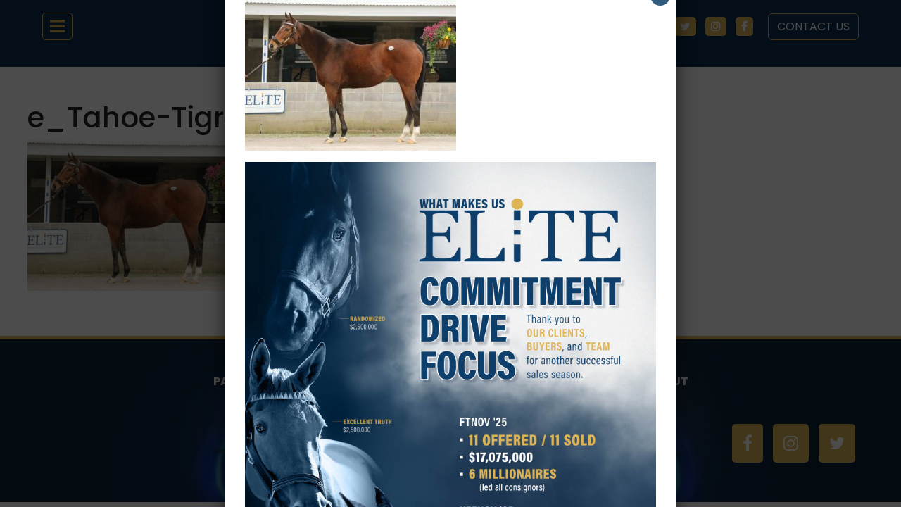

--- FILE ---
content_type: text/html; charset=UTF-8
request_url: https://www.eliteracesales.com/horse/tahoe-tigress/e_tahoe-tigress-1/
body_size: 11829
content:
<!DOCTYPE html>
<html lang="en">

<head>
  <meta charset="utf-8">
  <meta name="viewport" content="width=device-width, initial-scale=1">
  <meta name="theme-color" content="#000000">
  <title>e_Tahoe-Tigress-1 &#8211; Elite Sales</title>
  <link rel="pingback" href="https://www.eliteracesales.com/xmlrpc.php" />
  <link rel="shortcut icon" href="https://www.eliteracesales.com/wp-content/themes/elite-2024/images/favicon.ico">
  <link href="https://cdn.jsdelivr.net/npm/bootstrap@5.3.3/dist/css/bootstrap.min.css" rel="stylesheet" integrity="sha384-QWTKZyjpPEjISv5WaRU9OFeRpok6YctnYmDr5pNlyT2bRjXh0JMhjY6hW+ALEwIH" crossorigin="anonymous">
  <link rel="stylesheet" href="https://stackpath.bootstrapcdn.com/font-awesome/4.7.0/css/font-awesome.min.css">
  <link rel="stylesheet" href="https://www.eliteracesales.com/wp-content/themes/elite-2024/css/swiper-bundle.min.css">
  <link rel="preconnect" href="https://fonts.googleapis.com">
  <link rel="preconnect" href="https://fonts.gstatic.com" crossorigin>
  <link href="https://fonts.googleapis.com/css2?family=Poppins:ital,wght@0,100;0,200;0,300;0,400;0,500;0,600;0,700;0,800;0,900;1,100;1,200;1,300;1,400;1,500;1,600;1,700;1,800;1,900&family=Source+Serif+4:ital,opsz,wght@0,8..60,200..900;1,8..60,200..900&display=swap" rel="stylesheet">
  <link rel="stylesheet" type="text/css" href="//cdn.jsdelivr.net/npm/slick-carousel@1.8.1/slick/slick.css" />
  <link rel="stylesheet" href="https://www.eliteracesales.com/wp-content/themes/elite-2024/css/slick-theme.css">
  <link rel="stylesheet" href="https://www.eliteracesales.com/wp-content/themes/elite-2024/style.css?v29">
  <meta name='robots' content='index, follow, max-image-preview:large, max-snippet:-1, max-video-preview:-1' />
		<style>img:is([sizes="auto" i], [sizes^="auto," i]) { contain-intrinsic-size: 3000px 1500px }</style>
		
	<!-- This site is optimized with the Yoast SEO plugin v22.9 - https://yoast.com/wordpress/plugins/seo/ -->
	<link rel="canonical" href="https://www.eliteracesales.com/horse/tahoe-tigress/e_tahoe-tigress-1/" />
	<meta property="og:locale" content="en_US" />
	<meta property="og:type" content="article" />
	<meta property="og:title" content="e_Tahoe-Tigress-1 &#8211; Elite Sales" />
	<meta property="og:url" content="https://www.eliteracesales.com/horse/tahoe-tigress/e_tahoe-tigress-1/" />
	<meta property="og:site_name" content="Elite Sales" />
	<meta property="article:publisher" content="https://www.facebook.com/eliteracesales/" />
	<meta property="og:image" content="https://www.eliteracesales.com/horse/tahoe-tigress/e_tahoe-tigress-1" />
	<meta property="og:image:width" content="4351" />
	<meta property="og:image:height" content="3108" />
	<meta property="og:image:type" content="image/jpeg" />
	<meta name="twitter:card" content="summary_large_image" />
	<meta name="twitter:site" content="@EliteRaceSales" />
	<script type="application/ld+json" class="yoast-schema-graph">{"@context":"https://schema.org","@graph":[{"@type":"WebPage","@id":"https://www.eliteracesales.com/horse/tahoe-tigress/e_tahoe-tigress-1/","url":"https://www.eliteracesales.com/horse/tahoe-tigress/e_tahoe-tigress-1/","name":"e_Tahoe-Tigress-1 &#8211; Elite Sales","isPartOf":{"@id":"https://www.eliteracesales.com/#website"},"primaryImageOfPage":{"@id":"https://www.eliteracesales.com/horse/tahoe-tigress/e_tahoe-tigress-1/#primaryimage"},"image":{"@id":"https://www.eliteracesales.com/horse/tahoe-tigress/e_tahoe-tigress-1/#primaryimage"},"thumbnailUrl":"https://www.eliteracesales.com/wp-content/uploads/2017/11/e_Tahoe-Tigress-1.jpg","datePublished":"2017-11-14T02:20:38+00:00","dateModified":"2017-11-14T02:20:38+00:00","breadcrumb":{"@id":"https://www.eliteracesales.com/horse/tahoe-tigress/e_tahoe-tigress-1/#breadcrumb"},"inLanguage":"en-US","potentialAction":[{"@type":"ReadAction","target":["https://www.eliteracesales.com/horse/tahoe-tigress/e_tahoe-tigress-1/"]}]},{"@type":"ImageObject","inLanguage":"en-US","@id":"https://www.eliteracesales.com/horse/tahoe-tigress/e_tahoe-tigress-1/#primaryimage","url":"https://www.eliteracesales.com/wp-content/uploads/2017/11/e_Tahoe-Tigress-1.jpg","contentUrl":"https://www.eliteracesales.com/wp-content/uploads/2017/11/e_Tahoe-Tigress-1.jpg","width":4351,"height":3108},{"@type":"BreadcrumbList","@id":"https://www.eliteracesales.com/horse/tahoe-tigress/e_tahoe-tigress-1/#breadcrumb","itemListElement":[{"@type":"ListItem","position":1,"name":"Home","item":"https://www.eliteracesales.com/"},{"@type":"ListItem","position":2,"name":"Tahoe Tigress","item":"https://www.eliteracesales.com/horse/tahoe-tigress/"},{"@type":"ListItem","position":3,"name":"e_Tahoe-Tigress-1"}]},{"@type":"WebSite","@id":"https://www.eliteracesales.com/#website","url":"https://www.eliteracesales.com/","name":"Elite Sales","description":"","publisher":{"@id":"https://www.eliteracesales.com/#organization"},"potentialAction":[{"@type":"SearchAction","target":{"@type":"EntryPoint","urlTemplate":"https://www.eliteracesales.com/?s={search_term_string}"},"query-input":"required name=search_term_string"}],"inLanguage":"en-US"},{"@type":"Organization","@id":"https://www.eliteracesales.com/#organization","name":"Elite Sales","url":"https://www.eliteracesales.com/","logo":{"@type":"ImageObject","inLanguage":"en-US","@id":"https://www.eliteracesales.com/#/schema/logo/image/","url":"https://www.eliteracesales.com/wp-content/uploads/2017/08/elite-logo.png","contentUrl":"https://www.eliteracesales.com/wp-content/uploads/2017/08/elite-logo.png","width":252,"height":114,"caption":"Elite Sales"},"image":{"@id":"https://www.eliteracesales.com/#/schema/logo/image/"},"sameAs":["https://www.facebook.com/eliteracesales/","https://x.com/EliteRaceSales","https://www.instagram.com/eliteracesales/"]}]}</script>
	<!-- / Yoast SEO plugin. -->


<link rel="alternate" type="application/rss+xml" title="Elite Sales &raquo; Feed" href="https://www.eliteracesales.com/feed/" />
<link rel="alternate" type="application/rss+xml" title="Elite Sales &raquo; Comments Feed" href="https://www.eliteracesales.com/comments/feed/" />
<link rel="alternate" type="application/rss+xml" title="Elite Sales &raquo; e_Tahoe-Tigress-1 Comments Feed" href="https://www.eliteracesales.com/horse/tahoe-tigress/e_tahoe-tigress-1/feed/" />
<script type="text/javascript">
/* <![CDATA[ */
window._wpemojiSettings = {"baseUrl":"https:\/\/s.w.org\/images\/core\/emoji\/15.0.3\/72x72\/","ext":".png","svgUrl":"https:\/\/s.w.org\/images\/core\/emoji\/15.0.3\/svg\/","svgExt":".svg","source":{"concatemoji":"https:\/\/www.eliteracesales.com\/wp-includes\/js\/wp-emoji-release.min.js?ver=6.5.7"}};
/*! This file is auto-generated */
!function(i,n){var o,s,e;function c(e){try{var t={supportTests:e,timestamp:(new Date).valueOf()};sessionStorage.setItem(o,JSON.stringify(t))}catch(e){}}function p(e,t,n){e.clearRect(0,0,e.canvas.width,e.canvas.height),e.fillText(t,0,0);var t=new Uint32Array(e.getImageData(0,0,e.canvas.width,e.canvas.height).data),r=(e.clearRect(0,0,e.canvas.width,e.canvas.height),e.fillText(n,0,0),new Uint32Array(e.getImageData(0,0,e.canvas.width,e.canvas.height).data));return t.every(function(e,t){return e===r[t]})}function u(e,t,n){switch(t){case"flag":return n(e,"\ud83c\udff3\ufe0f\u200d\u26a7\ufe0f","\ud83c\udff3\ufe0f\u200b\u26a7\ufe0f")?!1:!n(e,"\ud83c\uddfa\ud83c\uddf3","\ud83c\uddfa\u200b\ud83c\uddf3")&&!n(e,"\ud83c\udff4\udb40\udc67\udb40\udc62\udb40\udc65\udb40\udc6e\udb40\udc67\udb40\udc7f","\ud83c\udff4\u200b\udb40\udc67\u200b\udb40\udc62\u200b\udb40\udc65\u200b\udb40\udc6e\u200b\udb40\udc67\u200b\udb40\udc7f");case"emoji":return!n(e,"\ud83d\udc26\u200d\u2b1b","\ud83d\udc26\u200b\u2b1b")}return!1}function f(e,t,n){var r="undefined"!=typeof WorkerGlobalScope&&self instanceof WorkerGlobalScope?new OffscreenCanvas(300,150):i.createElement("canvas"),a=r.getContext("2d",{willReadFrequently:!0}),o=(a.textBaseline="top",a.font="600 32px Arial",{});return e.forEach(function(e){o[e]=t(a,e,n)}),o}function t(e){var t=i.createElement("script");t.src=e,t.defer=!0,i.head.appendChild(t)}"undefined"!=typeof Promise&&(o="wpEmojiSettingsSupports",s=["flag","emoji"],n.supports={everything:!0,everythingExceptFlag:!0},e=new Promise(function(e){i.addEventListener("DOMContentLoaded",e,{once:!0})}),new Promise(function(t){var n=function(){try{var e=JSON.parse(sessionStorage.getItem(o));if("object"==typeof e&&"number"==typeof e.timestamp&&(new Date).valueOf()<e.timestamp+604800&&"object"==typeof e.supportTests)return e.supportTests}catch(e){}return null}();if(!n){if("undefined"!=typeof Worker&&"undefined"!=typeof OffscreenCanvas&&"undefined"!=typeof URL&&URL.createObjectURL&&"undefined"!=typeof Blob)try{var e="postMessage("+f.toString()+"("+[JSON.stringify(s),u.toString(),p.toString()].join(",")+"));",r=new Blob([e],{type:"text/javascript"}),a=new Worker(URL.createObjectURL(r),{name:"wpTestEmojiSupports"});return void(a.onmessage=function(e){c(n=e.data),a.terminate(),t(n)})}catch(e){}c(n=f(s,u,p))}t(n)}).then(function(e){for(var t in e)n.supports[t]=e[t],n.supports.everything=n.supports.everything&&n.supports[t],"flag"!==t&&(n.supports.everythingExceptFlag=n.supports.everythingExceptFlag&&n.supports[t]);n.supports.everythingExceptFlag=n.supports.everythingExceptFlag&&!n.supports.flag,n.DOMReady=!1,n.readyCallback=function(){n.DOMReady=!0}}).then(function(){return e}).then(function(){var e;n.supports.everything||(n.readyCallback(),(e=n.source||{}).concatemoji?t(e.concatemoji):e.wpemoji&&e.twemoji&&(t(e.twemoji),t(e.wpemoji)))}))}((window,document),window._wpemojiSettings);
/* ]]> */
</script>
<style id='wp-emoji-styles-inline-css' type='text/css'>

	img.wp-smiley, img.emoji {
		display: inline !important;
		border: none !important;
		box-shadow: none !important;
		height: 1em !important;
		width: 1em !important;
		margin: 0 0.07em !important;
		vertical-align: -0.1em !important;
		background: none !important;
		padding: 0 !important;
	}
</style>
<link rel='stylesheet' id='wp-block-library-css' href='https://www.eliteracesales.com/wp-includes/css/dist/block-library/style.min.css?ver=6.5.7' type='text/css' media='all' />
<style id='classic-theme-styles-inline-css' type='text/css'>
/*! This file is auto-generated */
.wp-block-button__link{color:#fff;background-color:#32373c;border-radius:9999px;box-shadow:none;text-decoration:none;padding:calc(.667em + 2px) calc(1.333em + 2px);font-size:1.125em}.wp-block-file__button{background:#32373c;color:#fff;text-decoration:none}
</style>
<style id='global-styles-inline-css' type='text/css'>
body{--wp--preset--color--black: #000000;--wp--preset--color--cyan-bluish-gray: #abb8c3;--wp--preset--color--white: #ffffff;--wp--preset--color--pale-pink: #f78da7;--wp--preset--color--vivid-red: #cf2e2e;--wp--preset--color--luminous-vivid-orange: #ff6900;--wp--preset--color--luminous-vivid-amber: #fcb900;--wp--preset--color--light-green-cyan: #7bdcb5;--wp--preset--color--vivid-green-cyan: #00d084;--wp--preset--color--pale-cyan-blue: #8ed1fc;--wp--preset--color--vivid-cyan-blue: #0693e3;--wp--preset--color--vivid-purple: #9b51e0;--wp--preset--gradient--vivid-cyan-blue-to-vivid-purple: linear-gradient(135deg,rgba(6,147,227,1) 0%,rgb(155,81,224) 100%);--wp--preset--gradient--light-green-cyan-to-vivid-green-cyan: linear-gradient(135deg,rgb(122,220,180) 0%,rgb(0,208,130) 100%);--wp--preset--gradient--luminous-vivid-amber-to-luminous-vivid-orange: linear-gradient(135deg,rgba(252,185,0,1) 0%,rgba(255,105,0,1) 100%);--wp--preset--gradient--luminous-vivid-orange-to-vivid-red: linear-gradient(135deg,rgba(255,105,0,1) 0%,rgb(207,46,46) 100%);--wp--preset--gradient--very-light-gray-to-cyan-bluish-gray: linear-gradient(135deg,rgb(238,238,238) 0%,rgb(169,184,195) 100%);--wp--preset--gradient--cool-to-warm-spectrum: linear-gradient(135deg,rgb(74,234,220) 0%,rgb(151,120,209) 20%,rgb(207,42,186) 40%,rgb(238,44,130) 60%,rgb(251,105,98) 80%,rgb(254,248,76) 100%);--wp--preset--gradient--blush-light-purple: linear-gradient(135deg,rgb(255,206,236) 0%,rgb(152,150,240) 100%);--wp--preset--gradient--blush-bordeaux: linear-gradient(135deg,rgb(254,205,165) 0%,rgb(254,45,45) 50%,rgb(107,0,62) 100%);--wp--preset--gradient--luminous-dusk: linear-gradient(135deg,rgb(255,203,112) 0%,rgb(199,81,192) 50%,rgb(65,88,208) 100%);--wp--preset--gradient--pale-ocean: linear-gradient(135deg,rgb(255,245,203) 0%,rgb(182,227,212) 50%,rgb(51,167,181) 100%);--wp--preset--gradient--electric-grass: linear-gradient(135deg,rgb(202,248,128) 0%,rgb(113,206,126) 100%);--wp--preset--gradient--midnight: linear-gradient(135deg,rgb(2,3,129) 0%,rgb(40,116,252) 100%);--wp--preset--font-size--small: 13px;--wp--preset--font-size--medium: 20px;--wp--preset--font-size--large: 36px;--wp--preset--font-size--x-large: 42px;--wp--preset--spacing--20: 0.44rem;--wp--preset--spacing--30: 0.67rem;--wp--preset--spacing--40: 1rem;--wp--preset--spacing--50: 1.5rem;--wp--preset--spacing--60: 2.25rem;--wp--preset--spacing--70: 3.38rem;--wp--preset--spacing--80: 5.06rem;--wp--preset--shadow--natural: 6px 6px 9px rgba(0, 0, 0, 0.2);--wp--preset--shadow--deep: 12px 12px 50px rgba(0, 0, 0, 0.4);--wp--preset--shadow--sharp: 6px 6px 0px rgba(0, 0, 0, 0.2);--wp--preset--shadow--outlined: 6px 6px 0px -3px rgba(255, 255, 255, 1), 6px 6px rgba(0, 0, 0, 1);--wp--preset--shadow--crisp: 6px 6px 0px rgba(0, 0, 0, 1);}:where(.is-layout-flex){gap: 0.5em;}:where(.is-layout-grid){gap: 0.5em;}body .is-layout-flex{display: flex;}body .is-layout-flex{flex-wrap: wrap;align-items: center;}body .is-layout-flex > *{margin: 0;}body .is-layout-grid{display: grid;}body .is-layout-grid > *{margin: 0;}:where(.wp-block-columns.is-layout-flex){gap: 2em;}:where(.wp-block-columns.is-layout-grid){gap: 2em;}:where(.wp-block-post-template.is-layout-flex){gap: 1.25em;}:where(.wp-block-post-template.is-layout-grid){gap: 1.25em;}.has-black-color{color: var(--wp--preset--color--black) !important;}.has-cyan-bluish-gray-color{color: var(--wp--preset--color--cyan-bluish-gray) !important;}.has-white-color{color: var(--wp--preset--color--white) !important;}.has-pale-pink-color{color: var(--wp--preset--color--pale-pink) !important;}.has-vivid-red-color{color: var(--wp--preset--color--vivid-red) !important;}.has-luminous-vivid-orange-color{color: var(--wp--preset--color--luminous-vivid-orange) !important;}.has-luminous-vivid-amber-color{color: var(--wp--preset--color--luminous-vivid-amber) !important;}.has-light-green-cyan-color{color: var(--wp--preset--color--light-green-cyan) !important;}.has-vivid-green-cyan-color{color: var(--wp--preset--color--vivid-green-cyan) !important;}.has-pale-cyan-blue-color{color: var(--wp--preset--color--pale-cyan-blue) !important;}.has-vivid-cyan-blue-color{color: var(--wp--preset--color--vivid-cyan-blue) !important;}.has-vivid-purple-color{color: var(--wp--preset--color--vivid-purple) !important;}.has-black-background-color{background-color: var(--wp--preset--color--black) !important;}.has-cyan-bluish-gray-background-color{background-color: var(--wp--preset--color--cyan-bluish-gray) !important;}.has-white-background-color{background-color: var(--wp--preset--color--white) !important;}.has-pale-pink-background-color{background-color: var(--wp--preset--color--pale-pink) !important;}.has-vivid-red-background-color{background-color: var(--wp--preset--color--vivid-red) !important;}.has-luminous-vivid-orange-background-color{background-color: var(--wp--preset--color--luminous-vivid-orange) !important;}.has-luminous-vivid-amber-background-color{background-color: var(--wp--preset--color--luminous-vivid-amber) !important;}.has-light-green-cyan-background-color{background-color: var(--wp--preset--color--light-green-cyan) !important;}.has-vivid-green-cyan-background-color{background-color: var(--wp--preset--color--vivid-green-cyan) !important;}.has-pale-cyan-blue-background-color{background-color: var(--wp--preset--color--pale-cyan-blue) !important;}.has-vivid-cyan-blue-background-color{background-color: var(--wp--preset--color--vivid-cyan-blue) !important;}.has-vivid-purple-background-color{background-color: var(--wp--preset--color--vivid-purple) !important;}.has-black-border-color{border-color: var(--wp--preset--color--black) !important;}.has-cyan-bluish-gray-border-color{border-color: var(--wp--preset--color--cyan-bluish-gray) !important;}.has-white-border-color{border-color: var(--wp--preset--color--white) !important;}.has-pale-pink-border-color{border-color: var(--wp--preset--color--pale-pink) !important;}.has-vivid-red-border-color{border-color: var(--wp--preset--color--vivid-red) !important;}.has-luminous-vivid-orange-border-color{border-color: var(--wp--preset--color--luminous-vivid-orange) !important;}.has-luminous-vivid-amber-border-color{border-color: var(--wp--preset--color--luminous-vivid-amber) !important;}.has-light-green-cyan-border-color{border-color: var(--wp--preset--color--light-green-cyan) !important;}.has-vivid-green-cyan-border-color{border-color: var(--wp--preset--color--vivid-green-cyan) !important;}.has-pale-cyan-blue-border-color{border-color: var(--wp--preset--color--pale-cyan-blue) !important;}.has-vivid-cyan-blue-border-color{border-color: var(--wp--preset--color--vivid-cyan-blue) !important;}.has-vivid-purple-border-color{border-color: var(--wp--preset--color--vivid-purple) !important;}.has-vivid-cyan-blue-to-vivid-purple-gradient-background{background: var(--wp--preset--gradient--vivid-cyan-blue-to-vivid-purple) !important;}.has-light-green-cyan-to-vivid-green-cyan-gradient-background{background: var(--wp--preset--gradient--light-green-cyan-to-vivid-green-cyan) !important;}.has-luminous-vivid-amber-to-luminous-vivid-orange-gradient-background{background: var(--wp--preset--gradient--luminous-vivid-amber-to-luminous-vivid-orange) !important;}.has-luminous-vivid-orange-to-vivid-red-gradient-background{background: var(--wp--preset--gradient--luminous-vivid-orange-to-vivid-red) !important;}.has-very-light-gray-to-cyan-bluish-gray-gradient-background{background: var(--wp--preset--gradient--very-light-gray-to-cyan-bluish-gray) !important;}.has-cool-to-warm-spectrum-gradient-background{background: var(--wp--preset--gradient--cool-to-warm-spectrum) !important;}.has-blush-light-purple-gradient-background{background: var(--wp--preset--gradient--blush-light-purple) !important;}.has-blush-bordeaux-gradient-background{background: var(--wp--preset--gradient--blush-bordeaux) !important;}.has-luminous-dusk-gradient-background{background: var(--wp--preset--gradient--luminous-dusk) !important;}.has-pale-ocean-gradient-background{background: var(--wp--preset--gradient--pale-ocean) !important;}.has-electric-grass-gradient-background{background: var(--wp--preset--gradient--electric-grass) !important;}.has-midnight-gradient-background{background: var(--wp--preset--gradient--midnight) !important;}.has-small-font-size{font-size: var(--wp--preset--font-size--small) !important;}.has-medium-font-size{font-size: var(--wp--preset--font-size--medium) !important;}.has-large-font-size{font-size: var(--wp--preset--font-size--large) !important;}.has-x-large-font-size{font-size: var(--wp--preset--font-size--x-large) !important;}
.wp-block-navigation a:where(:not(.wp-element-button)){color: inherit;}
:where(.wp-block-post-template.is-layout-flex){gap: 1.25em;}:where(.wp-block-post-template.is-layout-grid){gap: 1.25em;}
:where(.wp-block-columns.is-layout-flex){gap: 2em;}:where(.wp-block-columns.is-layout-grid){gap: 2em;}
.wp-block-pullquote{font-size: 1.5em;line-height: 1.6;}
</style>
<link rel='stylesheet' id='contact-form-7-bootstrap-style-css' href='https://www.eliteracesales.com/wp-content/plugins/bootstrap-for-contact-form-7/assets/dist/css/style.min.css?ver=6.5.7' type='text/css' media='all' />
<link rel='stylesheet' id='ctf_styles-css' href='https://www.eliteracesales.com/wp-content/plugins/custom-twitter-feeds/css/ctf-styles.min.css?ver=2.3.1' type='text/css' media='all' />
<link rel='stylesheet' id='rs-plugin-settings-css' href='https://www.eliteracesales.com/wp-content/plugins/revslider/public/assets/css/settings.css?ver=5.4.8.3' type='text/css' media='all' />
<style id='rs-plugin-settings-inline-css' type='text/css'>
#rs-demo-id {}
</style>
<link rel='stylesheet' id='tablepress-default-css' href='https://www.eliteracesales.com/wp-content/tablepress-combined.min.css?ver=35' type='text/css' media='all' />
<link rel='stylesheet' id='tablepress-datatables-buttons-css' href='https://www.eliteracesales.com/wp-content/plugins/tablepress-premium/modules/css/build/datatables.buttons.css?ver=3.2.5' type='text/css' media='all' />
<link rel='stylesheet' id='tablepress-datatables-columnfilterwidgets-css' href='https://www.eliteracesales.com/wp-content/plugins/tablepress-premium/modules/css/build/datatables.columnfilterwidgets.css?ver=3.2.5' type='text/css' media='all' />
<link rel='stylesheet' id='tablepress-datatables-fixedheader-css' href='https://www.eliteracesales.com/wp-content/plugins/tablepress-premium/modules/css/build/datatables.fixedheader.css?ver=3.2.5' type='text/css' media='all' />
<link rel='stylesheet' id='tablepress-datatables-fixedcolumns-css' href='https://www.eliteracesales.com/wp-content/plugins/tablepress-premium/modules/css/build/datatables.fixedcolumns.css?ver=3.2.5' type='text/css' media='all' />
<link rel='stylesheet' id='tablepress-datatables-scroll-buttons-css' href='https://www.eliteracesales.com/wp-content/plugins/tablepress-premium/modules/css/build/datatables.scroll-buttons.css?ver=3.2.5' type='text/css' media='all' />
<link rel='stylesheet' id='tablepress-responsive-tables-css' href='https://www.eliteracesales.com/wp-content/plugins/tablepress-premium/modules/css/build/responsive-tables.css?ver=3.2.5' type='text/css' media='all' />
<link rel='stylesheet' id='popup-maker-site-css' href='//www.eliteracesales.com/wp-content/uploads/pum/pum-site-styles.css?generated=1763058761&#038;ver=1.20.5' type='text/css' media='all' />
<link rel='stylesheet' id='srpw-style-css' href='https://www.eliteracesales.com/wp-content/plugins/smart-recent-posts-widget/assets/css/srpw-frontend.css?ver=6.5.7' type='text/css' media='all' />
<script type="text/javascript" src="https://www.eliteracesales.com/wp-includes/js/jquery/jquery.min.js?ver=3.7.1" id="jquery-core-js"></script>
<script type="text/javascript" src="https://www.eliteracesales.com/wp-includes/js/jquery/jquery-migrate.min.js?ver=3.4.1" id="jquery-migrate-js"></script>
<script type="text/javascript" src="https://www.eliteracesales.com/wp-content/plugins/revslider/public/assets/js/jquery.themepunch.tools.min.js?ver=5.4.8.3" id="tp-tools-js"></script>
<script type="text/javascript" src="https://www.eliteracesales.com/wp-content/plugins/revslider/public/assets/js/jquery.themepunch.revolution.min.js?ver=5.4.8.3" id="revmin-js"></script>
<link rel="https://api.w.org/" href="https://www.eliteracesales.com/wp-json/" /><link rel="alternate" type="application/json" href="https://www.eliteracesales.com/wp-json/wp/v2/media/735" /><link rel="EditURI" type="application/rsd+xml" title="RSD" href="https://www.eliteracesales.com/xmlrpc.php?rsd" />

<link rel='shortlink' href='https://www.eliteracesales.com/?p=735' />
<link rel="alternate" type="application/json+oembed" href="https://www.eliteracesales.com/wp-json/oembed/1.0/embed?url=https%3A%2F%2Fwww.eliteracesales.com%2Fhorse%2Ftahoe-tigress%2Fe_tahoe-tigress-1%2F" />
<link rel="alternate" type="text/xml+oembed" href="https://www.eliteracesales.com/wp-json/oembed/1.0/embed?url=https%3A%2F%2Fwww.eliteracesales.com%2Fhorse%2Ftahoe-tigress%2Fe_tahoe-tigress-1%2F&#038;format=xml" />
		<style type="text/css">
			div.wpcf7 .ajax-loader {
				background-image: url('https://www.eliteracesales.com/wp-content/plugins/contact-form-7/images/ajax-loader.gif');
			}
		</style>
		<meta name="generator" content="Powered by Slider Revolution 5.4.8.3 - responsive, Mobile-Friendly Slider Plugin for WordPress with comfortable drag and drop interface." />
<link rel="icon" href="https://www.eliteracesales.com/wp-content/uploads/2024/06/Elite-Site-Icon-45x45.jpg" sizes="32x32" />
<link rel="icon" href="https://www.eliteracesales.com/wp-content/uploads/2024/06/Elite-Site-Icon-300x300.jpg" sizes="192x192" />
<link rel="apple-touch-icon" href="https://www.eliteracesales.com/wp-content/uploads/2024/06/Elite-Site-Icon-300x300.jpg" />
<meta name="msapplication-TileImage" content="https://www.eliteracesales.com/wp-content/uploads/2024/06/Elite-Site-Icon-300x300.jpg" />
<script type="text/javascript">function setREVStartSize(e){									
						try{ e.c=jQuery(e.c);var i=jQuery(window).width(),t=9999,r=0,n=0,l=0,f=0,s=0,h=0;
							if(e.responsiveLevels&&(jQuery.each(e.responsiveLevels,function(e,f){f>i&&(t=r=f,l=e),i>f&&f>r&&(r=f,n=e)}),t>r&&(l=n)),f=e.gridheight[l]||e.gridheight[0]||e.gridheight,s=e.gridwidth[l]||e.gridwidth[0]||e.gridwidth,h=i/s,h=h>1?1:h,f=Math.round(h*f),"fullscreen"==e.sliderLayout){var u=(e.c.width(),jQuery(window).height());if(void 0!=e.fullScreenOffsetContainer){var c=e.fullScreenOffsetContainer.split(",");if (c) jQuery.each(c,function(e,i){u=jQuery(i).length>0?u-jQuery(i).outerHeight(!0):u}),e.fullScreenOffset.split("%").length>1&&void 0!=e.fullScreenOffset&&e.fullScreenOffset.length>0?u-=jQuery(window).height()*parseInt(e.fullScreenOffset,0)/100:void 0!=e.fullScreenOffset&&e.fullScreenOffset.length>0&&(u-=parseInt(e.fullScreenOffset,0))}f=u}else void 0!=e.minHeight&&f<e.minHeight&&(f=e.minHeight);e.c.closest(".rev_slider_wrapper").css({height:f})					
						}catch(d){console.log("Failure at Presize of Slider:"+d)}						
					};</script>
</head>

<!-- Google tag (gtag.js) -->
<script async src="https://www.googletagmanager.com/gtag/js?id=G-F6FRMB3E14"></script>
<script>
  window.dataLayer = window.dataLayer || [];
  function gtag(){dataLayer.push(arguments);}
  gtag('js', new Date());

  gtag('config', 'G-F6FRMB3E14');
</script>

<body class="attachment attachment-template-default single single-attachment postid-735 attachmentid-735 attachment-jpeg">
  <div id="header" class="ps-5 pe-5">

    <nav class="navbar navbar-expand-md navbar-light bg-light">
      <div class="container-fluid">
        <button id="trigger-overlay" type="button"><i class="fa fa-navicon"></i></button>

        <a href="https://www.eliteracesales.com/" class="navbar-brand"><img src="https://www.eliteracesales.com/wp-content/themes/elite-2024/images/logo.png" alt=""></a>

        <div class="collapse navbar-collapse" id="bs4navbar">
          <ul id="top-navigation" class="navbar-nav me-auto"><li id="nav-item-64" class="nav-item menu-item menu-item-type-custom menu-item-object-custom menu-item-has-children nav-item-64 dropdown"><a title="Passports" href="#" role="button" class="nav-link dropdown-toggle" data-bs-toggle="dropdown" aria-expanded="false">Passports </a>
<ul class="dropdown-menu" aria-labelledby="navbarDropdown">
	<li id="nav-item-11617" class="nav-item h4 text-uppercase blue relative menu-item menu-item-type-custom menu-item-object-custom nav-item-11617"><a title="Passports" href="https://www.eliteracesales.com/2025-keeneland-april-hora-sale/" class="nav-link">Passports</a><p>
    <a href="https://www.eliteracesales.com/november-sale-2025/" class="btn">View All November Sale Passports &gt;</a>
</p></li>
	<li id="nav-item-11808" class="nav-item menu-item menu-item-type-post_type menu-item-object-horse nav-item-11808"><a title="Puca" href="https://www.eliteracesales.com/flipbook/puca/" class="nav-link pdf-link"><img src="https://www.eliteracesales.com/wp-content/uploads/2025/10/1761341143167-ea26ca10-00a9-48cf-8e7f-bba483df5b1f_1.jpg" alt="Puca" class="img-fluid">Puca</a></li>
	<li id="nav-item-11610" class="nav-item menu-item menu-item-type-post_type menu-item-object-horse nav-item-11610"><a title="Randomized" href="https://www.eliteracesales.com/wp-content/uploads/2025/10/FTKNOV25-Randomized-Final.pdf" class="nav-link pdf-link"><img src="https://www.eliteracesales.com/wp-content/uploads/2025/10/1761590387855-21119f5f-82f9-4117-9171-98e6e53eb97f_1.jpg" alt="Randomized" class="img-fluid">Randomized</a></li>
	<li id="nav-item-11609" class="nav-item menu-item menu-item-type-post_type menu-item-object-horse nav-item-11609"><a title="Candied" target="_blank" href="https://www.eliteracesales.com/flipbook/candied/" class="nav-link pdf-link"><img src="https://www.eliteracesales.com/wp-content/uploads/2025/10/1761250292403-99a94c96-df4a-40e5-bab9-5720b5864672_1.jpg" alt="Candied" class="img-fluid">Candied</a></li>
</ul>
</li>
<li id="nav-item-11605" class="nav-item menu-item menu-item-type-post_type menu-item-object-page nav-item-11605"><a title="Consignments" href="https://www.eliteracesales.com/consignments/" class="nav-link">Consignments</a></li>
<li id="nav-item-11017" class="nav-item menu-item menu-item-type-post_type menu-item-object-page nav-item-11017"><a title="Millionaires" href="https://www.eliteracesales.com/millionaires/" class="nav-link">Millionaires</a></li>
<li id="nav-item-11604" class="nav-item menu-item menu-item-type-post_type menu-item-object-page menu-item-has-children nav-item-11604 dropdown"><a title="Why ELiTE?" href="#" role="button" class="nav-link dropdown-toggle" data-bs-toggle="dropdown" aria-expanded="false">Why ELiTE? </a>
<ul class="dropdown-menu" aria-labelledby="navbarDropdown">
	<li id="nav-item-11653" class="nav-item menu-item menu-item-type-post_type menu-item-object-page nav-item-11653"><a title="About Us" href="https://www.eliteracesales.com/why-elite/" class="nav-link">About Us</a></li>
	<li id="nav-item-11652" class="nav-item menu-item menu-item-type-post_type menu-item-object-page nav-item-11652"><a title="Our Team" href="https://www.eliteracesales.com/about-us/" class="nav-link">Our Team</a></li>
	<li id="nav-item-11654" class="nav-item menu-item menu-item-type-post_type menu-item-object-page nav-item-11654"><a title="Testimonials" href="https://www.eliteracesales.com/testimonials/" class="nav-link">Testimonials</a></li>
</ul>
</li>
</ul>          <div id="center-logo">
            <a href="https://www.eliteracesales.com"><img src="https://www.eliteracesales.com/wp-content/themes/elite-2024/images/logo.png" class="img-fluid"></a>
          </div>

          <div id="social-menu" class="list-inline ps-3">
            <li class="list-inline-item gold-social-sm"><a href="https://twitter.com/EliteRaceSales" target="_blank"><i class="fa fa-twitter" aria-hidden="true"></i></a></li>
            <li class="list-inline-item gold-social-sm"><a href="https://www.instagram.com/eliteracesales/" target="_blank"><i class="fa fa-instagram" aria-hidden="true"></i></a></li>
            <li class="list-inline-item gold-social-sm"><a href="https://www.facebook.com/eliteracesales/" target="_blank"><i class="fa fa-facebook" aria-hidden="true"></i></a></li>
          </div>

          <div class="ps-3" id="submit-mare-menu">
            <a href="#" class="btn btn-outline-success" id="contact-us">Contact Us</a>
          </div>
        </div>

      </div>

      <div class="overlay overlay-hugeinc">
        <button type="button" class="overlay-close"><i class="fa fa-times" aria-hidden="true"></i></button>
        <div class="container-fluid mt-5 pt-5">
          <div class="row">
            <div class="col-12 col-md-4 col-xxl-2 blue-bg p-3">
              <div class="row">
                <div class="col-12">
                  <p class="light-blue h4 text-uppercase"><a href="https://www.eliteracesales.com/why-elite" class="light-blue"><strong>Why ELiTE?</strong></a></p>
                  <ul id="why-elite-nav" class="megamenu-nav"><li id="nav-item-11588" class="nav-item menu-item menu-item-type-post_type menu-item-object-page nav-item-11588"><a title="About Us" href="https://www.eliteracesales.com/why-elite/" class="nav-link">About Us</a></li>
<li id="nav-item-11675" class="nav-item menu-item menu-item-type-post_type menu-item-object-page nav-item-11675"><a title="Our Team" href="https://www.eliteracesales.com/about-us/" class="nav-link">Our Team</a></li>
<li id="nav-item-11589" class="nav-item menu-item menu-item-type-post_type menu-item-object-page nav-item-11589"><a title="Testimonials" href="https://www.eliteracesales.com/testimonials/" class="nav-link">Testimonials</a></li>
</ul>                </div>
                <div class="col-12">
                  <p class="light-blue h4 text-uppercase"><a href="https://www.eliteracesales.com/buyer-passports" class="light-blue"><strong>Passports</strong></a></p>
                  <ul id="passports-nav" class="megamenu-nav"><li id="nav-item-12916" class="nav-item menu-item menu-item-type-custom menu-item-object-custom nav-item-12916"><a title="Candied" target="_blank" href="https://www.eliteracesales.com/flipbook/candied/" class="nav-link">Candied</a></li>
<li id="nav-item-12917" class="nav-item menu-item menu-item-type-custom menu-item-object-custom nav-item-12917"><a title="Puca" target="_blank" href="https://www.eliteracesales.com/flipbook/puca/" class="nav-link">Puca</a></li>
<li id="nav-item-12938" class="nav-item menu-item menu-item-type-custom menu-item-object-custom nav-item-12938"><a title="Randomized" target="_blank" href="https://www.eliteracesales.com/wp-content/uploads/2025/10/FTKNOV25-Randomized-Final.pdf" class="nav-link">Randomized</a></li>
<li id="nav-item-11756" class="nav-item menu-item menu-item-type-post_type menu-item-object-horse nav-item-11756"><a title="Goodnight Olive ($6m)" href="https://www.eliteracesales.com/horse/goodnight-olive/" class="nav-link">Goodnight Olive ($6m)</a></li>
<li id="nav-item-11757" class="nav-item menu-item menu-item-type-post_type menu-item-object-horse nav-item-11757"><a title="Midnight Bisou ($5m)" href="https://www.eliteracesales.com/horse/midnight-bisou-2/" class="nav-link">Midnight Bisou ($5m)</a></li>
<li id="nav-item-11758" class="nav-item menu-item menu-item-type-post_type menu-item-object-horse nav-item-11758"><a title="Monomoy Girl ($9.5m)" href="https://www.eliteracesales.com/horse/monomoy-girl/" class="nav-link">Monomoy Girl ($9.5m)</a></li>
<li id="nav-item-11651" class="nav-item menu-item menu-item-type-post_type menu-item-object-page nav-item-11651"><a title="View All" href="https://www.eliteracesales.com/buyer-passports/" class="nav-link">View All</a></li>
</ul>                </div>
                <div class="col-12">
                  <p class="h4 text-uppercase"><a href="https://www.eliteracesales.com/millionaires#nav-all-tab" class="gold"><strong>Sales Results</strong></a></p>
                </div>
              </div>
            </div>
            <div class="col-12 col-md-4 col-xxl-2 blue-bg p-3">
              <div class="row">
                <div class="col-12">
                  <p class="light-blue h4 text-uppercase"><a href="https://www.eliteracesales.com/media-gallery" class="light-blue"><strong>Media</strong></a></p>
                  <ul id="media-nav" class="megamenu-nav"><li id="nav-item-11590" class="nav-item menu-item menu-item-type-post_type menu-item-object-page nav-item-11590"><a title="Print" href="https://www.eliteracesales.com/media-gallery/" class="nav-link">Print</a></li>
<li id="nav-item-11591" class="nav-item menu-item menu-item-type-post_type menu-item-object-page nav-item-11591"><a title="Brochures" href="https://www.eliteracesales.com/media-gallery/" class="nav-link">Brochures</a></li>
<li id="nav-item-11592" class="nav-item menu-item menu-item-type-post_type menu-item-object-page nav-item-11592"><a title="Videos" href="https://www.eliteracesales.com/media-gallery/" class="nav-link">Videos</a></li>
</ul>                </div>
                <div class="col-12">
                  <p class="light-blue h4 text-uppercase"><a href="https://www.eliteracesales.com/consignments" class="light-blue"><strong>Consignments</strong></a></p>
                  <ul id="consignments-nav" class="megamenu-nav"><li id="nav-item-11598" class="nav-item menu-item menu-item-type-post_type menu-item-object-page nav-item-11598"><a title="Upcoming Consignments" href="https://www.eliteracesales.com/consignments/" class="nav-link">Upcoming Consignments</a></li>
<li id="nav-item-11599" class="nav-item menu-item menu-item-type-post_type menu-item-object-page nav-item-11599"><a title="Consignment Archives" href="https://www.eliteracesales.com/consignment-archives/" class="nav-link">Consignment Archives</a></li>
</ul>                </div>
                <div class="col-12">
                  <p class="light-blue h4 text-uppercase"><a href="https://www.eliteracesales.com/category/website-news" class="light-blue"><strong>News</strong></a></p>
                  <ul id="news-nav" class="megamenu-nav"><li id="nav-item-11601" class="nav-item menu-item menu-item-type-taxonomy menu-item-object-category nav-item-11601"><a title="Current News" href="https://www.eliteracesales.com/category/website-news/" class="nav-link">Current News</a></li>
<li id="nav-item-11602" class="nav-item menu-item menu-item-type-custom menu-item-object-custom nav-item-11602"><a title="News Archives" href="https://www.eliteracesales.com/category/website-news/page/2/" class="nav-link">News Archives</a></li>
</ul>                </div>
                <div class="col-12">
                  <p class="h4 text-uppercase"><a href="https://www.eliteracesales.com/millionaires#nav-stakes-tab" class="gold"><strong>Stakes Winners</strong></a></p>
                </div>
              </div>
            </div>
            <div class="col-12 col-xxl-5 blue-bg p-3 d-none d-xxl-block">
              <p class="gold h4 text-uppercase"><strong>Millionaires</strong></p>
              
                              <ul id="millionaires-overlay">
                                      <li>
                      <a href="https://www.eliteracesales.com/horse/a-raving-beauty-ger/">A Raving Beauty (GER)</a>
                    </li>
                                      <li>
                      <a href="https://www.eliteracesales.com/horse/almostgone-rocket/">Almostgone Rocket</a>
                    </li>
                                      <li>
                      <a href="https://www.eliteracesales.com/horse/aunt-pearl-ire/">Aunt Pearl (IRE)</a>
                    </li>
                                      <li>
                      <a href="https://www.eliteracesales.com/horse/bishops-bay/">Bishops Bay</a>
                    </li>
                                      <li>
                      <a href="https://www.eliteracesales.com/horse/candied/">CANDIED</a>
                    </li>
                                      <li>
                      <a href="https://www.eliteracesales.com/horse/chili-flag-fr/">Chili Flag (FR)</a>
                    </li>
                                      <li>
                      <a href="https://www.eliteracesales.com/horse/competitionofideas/">Competitionofideas</a>
                    </li>
                                      <li>
                      <a href="https://www.eliteracesales.com/horse/daddysruby/">Daddysruby</a>
                    </li>
                                      <li>
                      <a href="https://www.eliteracesales.com/horse/dayoutoftheoffice/">Dayoutoftheoffice</a>
                    </li>
                                      <li>
                      <a href="https://www.eliteracesales.com/horse/duopoly/">Duopoly</a>
                    </li>
                                      <li>
                      <a href="https://www.eliteracesales.com/horse/etoile-fr/">Etoile (FR)</a>
                    </li>
                                      <li>
                      <a href="https://www.eliteracesales.com/horse/excellent-truth/">Excellent Truth</a>
                    </li>
                                      <li>
                      <a href="https://www.eliteracesales.com/horse/fourstar-crook/">Fourstar Crook</a>
                    </li>
                                      <li>
                      <a href="https://www.eliteracesales.com/horse/going-global-ire/">Going Global (IRE)</a>
                    </li>
                                      <li>
                      <a href="https://www.eliteracesales.com/horse/goodnight-olive/">Goodnight Olive</a>
                    </li>
                                      <li>
                      <a href="https://www.eliteracesales.com/horse/ivy-bell/">Ivy Bell</a>
                    </li>
                                      <li>
                      <a href="https://www.eliteracesales.com/horse/lady-rocket/">Lady Rocket</a>
                    </li>
                                      <li>
                      <a href="https://www.eliteracesales.com/horse/lady-scuderia/">Lady Scuderia</a>
                    </li>
                                      <li>
                      <a href="https://www.eliteracesales.com/horse/margies-intention/">Margie&#8217;s Intention</a>
                    </li>
                                      <li>
                      <a href="https://www.eliteracesales.com/horse/mckulick/">McKulick</a>
                    </li>
                                      <li>
                      <a href="https://www.eliteracesales.com/horse/mia-mischief/">Mia Mischief</a>
                    </li>
                                      <li>
                      <a href="https://www.eliteracesales.com/horse/midnight-bisou-2/">Midnight Bisou</a>
                    </li>
                                      <li>
                      <a href="https://www.eliteracesales.com/horse/mirth/">Mirth</a>
                    </li>
                                      <li>
                      <a href="https://www.eliteracesales.com/horse/monomoy-girl/">Monomoy Girl</a>
                    </li>
                                      <li>
                      <a href="https://www.eliteracesales.com/horse/paola-queen/">Paola Queen</a>
                    </li>
                                      <li>
                      <a href="https://www.eliteracesales.com/horse/paris-lights/">Paris Lights</a>
                    </li>
                                      <li>
                      <a href="https://www.eliteracesales.com/horse/pizza-bianca-2/">Pizza Bianca</a>
                    </li>
                                      <li>
                      <a href="https://www.eliteracesales.com/horse/puca/">Puca</a>
                    </li>
                                      <li>
                      <a href="https://www.eliteracesales.com/horse/queen-picasso/">Queen Picasso</a>
                    </li>
                                      <li>
                      <a href="https://www.eliteracesales.com/horse/randomized/">Randomized</a>
                    </li>
                                      <li>
                      <a href="https://www.eliteracesales.com/horse/rymska-fr/">Rymska (FR)</a>
                    </li>
                                      <li>
                      <a href="https://www.eliteracesales.com/horse/search-results/">Search Results</a>
                    </li>
                                      <li>
                      <a href="https://www.eliteracesales.com/horse/secret-spice/">Secret Spice</a>
                    </li>
                                      <li>
                      <a href="https://www.eliteracesales.com/horse/separationofpowers/">Separationofpowers</a>
                    </li>
                                      <li>
                      <a href="https://www.eliteracesales.com/horse/shantisara-ire/">Shantisara (IRE)</a>
                    </li>
                                      <li>
                      <a href="https://www.eliteracesales.com/horse/cartouche-ire/">Strong Incentive</a>
                    </li>
                                      <li>
                      <a href="https://www.eliteracesales.com/horse/surge-capacity/">Surge Capacity</a>
                    </li>
                                      <li>
                      <a href="https://www.eliteracesales.com/horse/technical-analysis/">Technical Analysis</a>
                    </li>
                                      <li>
                      <a href="https://www.eliteracesales.com/horse/tepin/">Tepin</a>
                    </li>
                                      <li>
                      <a href="https://www.eliteracesales.com/horse/uni/">Uni (GB)</a>
                    </li>
                                      <li>
                      <a href="https://www.eliteracesales.com/horse/wow-cat/">Wow Cat (CHI)</a>
                    </li>
                                                    </ul>
                          </div>
            <div class="col-12 col-md-4 col-xxl-3 gold-bg-alt p-3 d-none d-md-block contact-us-overlay">
              <p class="blue h4 text-uppercase"><strong>Contact Us</strong></p>
                              <div class="row">
                                      <div class="col-12 col-md-3 mb-3">
                      <img src="https://www.eliteracesales.com/wp-content/uploads/2024/05/Bradley-Weisbord.jpg" alt="Bradley Weisbord" class="team-photo">
                    </div>
                    <div class="col-12 col-md-9 mb-3">
                      <p><strong>Bradley Weisbord</strong><br>
                        <a href="mailto:brad@bswbloodstock.com" class="blue">brad@bswbloodstock.com</a><br>
                        <a href="tel:+1(516) 297-5021" class="blue">(516) 297-5021</a>
                      </p>
                    </div>
                                      <div class="col-12 col-md-3 mb-3">
                      <img src="https://www.eliteracesales.com/wp-content/uploads/2024/05/Liz-Crow.jpg" alt="Liz Crow" class="team-photo">
                    </div>
                    <div class="col-12 col-md-9 mb-3">
                      <p><strong>Liz Crow</strong><br>
                        <a href="mailto:liz@bswbloodstock.com" class="blue">liz@bswbloodstock.com</a><br>
                        <a href="tel:+1(301) 518-9592" class="blue">(301) 518-9592</a>
                      </p>
                    </div>
                                      <div class="col-12 col-md-3 mb-3">
                      <img src="https://www.eliteracesales.com/wp-content/uploads/2024/05/Katelyn-Jackson.jpg" alt="Katelyn Jackson" class="team-photo">
                    </div>
                    <div class="col-12 col-md-9 mb-3">
                      <p><strong>Katelyn Jackson</strong><br>
                        <a href="mailto:katelyn@bswbloodstock.com" class="blue">katelyn@bswbloodstock.com</a><br>
                        <a href="tel:+1(610) 405-3726" class="blue">(610) 405-3726</a>
                      </p>
                    </div>
                                      <div class="col-12 col-md-3 mb-3">
                      <img src="https://www.eliteracesales.com/wp-content/uploads/2019/01/jake-e1734455228596.jpg" alt="Jake Memolo" class="team-photo">
                    </div>
                    <div class="col-12 col-md-9 mb-3">
                      <p><strong>Jake Memolo</strong><br>
                        <a href="mailto:jake@bswbloodstock.com" class="blue">jake@bswbloodstock.com</a><br>
                        <a href="tel:+1(847)-322-1767" class="blue">(847)-322-1767</a>
                      </p>
                    </div>
                                  </div>
              
              <div id="social-menu-overlay" class="list-inline ps-3">
                <li class="list-inline-item blue-social-sm"><a href="https://twitter.com/EliteRaceSales"><i class="fa fa-twitter" aria-hidden="true"></i></a></li>
                <li class="list-inline-item blue-social-sm"><a href="https://www.instagram.com/eliteracesales/"><i class="fa fa-instagram" aria-hidden="true"></i></a></li>
                <li class="list-inline-item blue-social-sm"><a href="https://www.facebook.com/eliteracesales/"><i class="fa fa-facebook" aria-hidden="true"></i></a></li>
              </div>
            </div>
          </div>
        </div>
      </div>

    </nav>

  </div>
  <div class="container-fluid"><div class="row">
  <div class="col">
    <div class="inner-container pt-5 pb-5">
                              <h1 class="article-title">
          e_Tahoe-Tigress-1        </h1>
        <div class="article-content">
          <p class="attachment"><a href='https://www.eliteracesales.com/wp-content/uploads/2017/11/e_Tahoe-Tigress-1.jpg'><img decoding="async" width="300" height="214" src="https://www.eliteracesales.com/wp-content/uploads/2017/11/e_Tahoe-Tigress-1-300x214.jpg" class="attachment-medium size-medium" alt="" srcset="https://www.eliteracesales.com/wp-content/uploads/2017/11/e_Tahoe-Tigress-1-300x214.jpg 300w, https://www.eliteracesales.com/wp-content/uploads/2017/11/e_Tahoe-Tigress-1-768x549.jpg 768w, https://www.eliteracesales.com/wp-content/uploads/2017/11/e_Tahoe-Tigress-1-1024x731.jpg 1024w" sizes="(max-width: 300px) 100vw, 300px" /></a></p>
          <div class="clear"> </div>
        </div>
          </div>
  </div>
</div>
  </div>
  </div>
  <div id="footer" class="ps-5 pe-5">
  	<div class="container-fluid">
  		<div class="row">
  			<div class="col pt-5 pb-5 text-center">
  				<ul id="bottom-navigation" class=""><li id="nav-item-11377" class="nav-item menu-item menu-item-type-custom menu-item-object-custom nav-item-11377"><a title="Passports" href="/media-gallery/" class="nav-link">Passports</a></li>
<li id="nav-item-11376" class="nav-item menu-item menu-item-type-post_type menu-item-object-page nav-item-11376"><a title="Consignments" href="https://www.eliteracesales.com/consignments/" class="nav-link">Consignments</a></li>
<li id="nav-item-10874" class="nav-item menu-item menu-item-type-post_type menu-item-object-page nav-item-10874"><a title="Millionaires" href="https://www.eliteracesales.com/millionaires/" class="nav-link">Millionaires</a></li>
<li id="nav-item-10873" class="nav-item menu-item menu-item-type-post_type menu-item-object-page nav-item-10873"><a title="Media" href="https://www.eliteracesales.com/media-gallery/" class="nav-link">Media</a></li>
<li id="nav-item-11374" class="nav-item menu-item menu-item-type-taxonomy menu-item-object-category nav-item-11374"><a title="News" href="https://www.eliteracesales.com/category/website-news/" class="nav-link">News</a></li>
<li id="nav-item-11378" class="nav-item menu-item menu-item-type-post_type menu-item-object-page nav-item-11378"><a title="About" href="https://www.eliteracesales.com/why-elite/" class="nav-link">About</a></li>
</ul>  			</div>
  		</div>
  		<div class="row">
  			<div class="col-12 col-md-3">
  				<p><small></small></p>
  			</div>
  			<div class="col-12 col-md-6">

  			</div>
  			<div class="col-12 col-md-3 text-end">
  				<a class="gold-social" href="https://www.facebook.com/eliteracesales/" target="_blank">
  					<i class="fa fa-facebook"></i>
  				</a>

  				<a class="gold-social" href="https://www.instagram.com/eliteracesales/" target="_blank">
  					<i class="fa fa-instagram"></i>
  				</a>

  				<a class="gold-social" href="https://twitter.com/EliteRaceSales" target="_blank">
  					<i class="fa fa-twitter"></i>
  				</a>
  			</div>
  		</div>
  		<div class="row mt-3">
  			<div class="col-12 text-uppercase text-center">
  				<p class="gray"><small>&copy; Copyright 2026 Elite Sales - All Rights Reserved.</small></p>
  			</div>
  		</div>
  	</div>
  </div>
    <script src="https://cdn.jsdelivr.net/npm/bootstrap@5.3.3/dist/js/bootstrap.bundle.min.js" integrity="sha384-YvpcrYf0tY3lHB60NNkmXc5s9fDVZLESaAA55NDzOxhy9GkcIdslK1eN7N6jIeHz" crossorigin="anonymous"></script>
  <script src="https://www.eliteracesales.com/wp-content/themes/elite-2024/javascript/hoverintent.js"></script>
  <script src="https://www.eliteracesales.com/wp-content/themes/elite-2024/javascript/js.cookie.js"></script>
  <script src="https://www.eliteracesales.com/wp-content/themes/elite-2024/javascript/html5lightbox/html5lightbox.js"></script>
  <script type="text/javascript" src="//cdn.jsdelivr.net/npm/slick-carousel@1.8.1/slick/slick.min.js"></script>
  <script src="https://www.eliteracesales.com/wp-content/themes/elite-2024/javascript/swiper-element-bundle.min.js"></script>
  <script src="https://www.eliteracesales.com/wp-content/themes/elite-2024/javascript/modernizr.custom.js"></script>
  <script src="https://www.eliteracesales.com/wp-content/themes/elite-2024/javascript/classie.js"></script>
  <script src="https://www.eliteracesales.com/wp-content/themes/elite-2024/javascript/functions.js?v6"></script>
  
  
  <div 
	id="pum-13087" 
	role="dialog" 
	aria-modal="false"
	class="pum pum-overlay pum-theme-4288 pum-theme-enterprise-blue popmake-overlay auto_open click_open" 
	data-popmake="{&quot;id&quot;:13087,&quot;slug&quot;:&quot;what-makes-us-elite&quot;,&quot;theme_id&quot;:4288,&quot;cookies&quot;:[{&quot;event&quot;:&quot;on_popup_close&quot;,&quot;settings&quot;:{&quot;name&quot;:&quot;pum-13087&quot;,&quot;key&quot;:&quot;&quot;,&quot;session&quot;:false,&quot;path&quot;:&quot;1&quot;,&quot;time&quot;:&quot;1 month&quot;}}],&quot;triggers&quot;:[{&quot;type&quot;:&quot;auto_open&quot;,&quot;settings&quot;:{&quot;cookie_name&quot;:[&quot;pum-13087&quot;],&quot;delay&quot;:&quot;500&quot;}},{&quot;type&quot;:&quot;click_open&quot;,&quot;settings&quot;:{&quot;extra_selectors&quot;:&quot;&quot;,&quot;cookie_name&quot;:null}}],&quot;mobile_disabled&quot;:null,&quot;tablet_disabled&quot;:null,&quot;meta&quot;:{&quot;display&quot;:{&quot;stackable&quot;:false,&quot;overlay_disabled&quot;:false,&quot;scrollable_content&quot;:false,&quot;disable_reposition&quot;:false,&quot;size&quot;:&quot;medium&quot;,&quot;responsive_min_width&quot;:&quot;0%&quot;,&quot;responsive_min_width_unit&quot;:false,&quot;responsive_max_width&quot;:&quot;50%&quot;,&quot;responsive_max_width_unit&quot;:false,&quot;custom_width&quot;:&quot;640px&quot;,&quot;custom_width_unit&quot;:false,&quot;custom_height&quot;:&quot;380px&quot;,&quot;custom_height_unit&quot;:false,&quot;custom_height_auto&quot;:false,&quot;location&quot;:&quot;center&quot;,&quot;position_from_trigger&quot;:false,&quot;position_top&quot;:&quot;100&quot;,&quot;position_left&quot;:&quot;0&quot;,&quot;position_bottom&quot;:&quot;0&quot;,&quot;position_right&quot;:&quot;0&quot;,&quot;position_fixed&quot;:false,&quot;animation_type&quot;:&quot;fade&quot;,&quot;animation_speed&quot;:&quot;350&quot;,&quot;animation_origin&quot;:&quot;center top&quot;,&quot;overlay_zindex&quot;:false,&quot;zindex&quot;:&quot;1999999999&quot;},&quot;close&quot;:{&quot;text&quot;:&quot;&quot;,&quot;button_delay&quot;:&quot;0&quot;,&quot;overlay_click&quot;:false,&quot;esc_press&quot;:false,&quot;f4_press&quot;:false},&quot;click_open&quot;:[]}}">

	<div id="popmake-13087" class="pum-container popmake theme-4288 pum-responsive pum-responsive-medium responsive size-medium">

				
				
		
				<div class="pum-content popmake-content" tabindex="0">
			<p class="attachment"><a href='https://www.eliteracesales.com/wp-content/uploads/2017/11/e_Tahoe-Tigress-1.jpg'><img width="300" height="214" src="https://www.eliteracesales.com/wp-content/uploads/2017/11/e_Tahoe-Tigress-1-300x214.jpg" class="attachment-medium size-medium" alt="" decoding="async" fetchpriority="high" srcset="https://www.eliteracesales.com/wp-content/uploads/2017/11/e_Tahoe-Tigress-1-300x214.jpg 300w, https://www.eliteracesales.com/wp-content/uploads/2017/11/e_Tahoe-Tigress-1-768x549.jpg 768w, https://www.eliteracesales.com/wp-content/uploads/2017/11/e_Tahoe-Tigress-1-1024x731.jpg 1024w" sizes="(max-width: 300px) 100vw, 300px" /></a></p>
<p><img decoding="async" class="alignnone size-full wp-image-13088" src="https://www.eliteracesales.com/wp-content/uploads/2025/11/220108-ELiTE-TDN.jpg" alt="" width="791" height="1024" srcset="https://www.eliteracesales.com/wp-content/uploads/2025/11/220108-ELiTE-TDN.jpg 791w, https://www.eliteracesales.com/wp-content/uploads/2025/11/220108-ELiTE-TDN-232x300.jpg 232w, https://www.eliteracesales.com/wp-content/uploads/2025/11/220108-ELiTE-TDN-768x994.jpg 768w" sizes="(max-width: 791px) 100vw, 791px" /></p>
		</div>

				
							<button type="button" class="pum-close popmake-close" aria-label="Close">
			×			</button>
		
	</div>

</div>
<script type="text/javascript" src="https://www.eliteracesales.com/wp-content/plugins/contact-form-7/includes/swv/js/index.js?ver=5.9.6" id="swv-js"></script>
<script type="text/javascript" id="contact-form-7-js-extra">
/* <![CDATA[ */
var wpcf7 = {"api":{"root":"https:\/\/www.eliteracesales.com\/wp-json\/","namespace":"contact-form-7\/v1"}};
/* ]]> */
</script>
<script type="text/javascript" src="https://www.eliteracesales.com/wp-content/plugins/contact-form-7/includes/js/index.js?ver=5.9.6" id="contact-form-7-js"></script>
<script type="text/javascript" src="https://www.eliteracesales.com/wp-includes/js/jquery/jquery.form.min.js?ver=4.3.0" id="jquery-form-js"></script>
<script type="text/javascript" src="https://www.eliteracesales.com/wp-content/plugins/bootstrap-for-contact-form-7/assets/dist/js/scripts.min.js?ver=1.4.8" id="contact-form-7-bootstrap-js"></script>
<script type="text/javascript" src="https://www.eliteracesales.com/wp-includes/js/comment-reply.min.js?ver=6.5.7" id="comment-reply-js" async="async" data-wp-strategy="async"></script>
<script type="text/javascript" src="https://www.eliteracesales.com/wp-content/plugins/page-links-to/dist/new-tab.js?ver=3.3.7" id="page-links-to-js"></script>
<script type="text/javascript" src="https://www.eliteracesales.com/wp-includes/js/jquery/ui/core.min.js?ver=1.13.2" id="jquery-ui-core-js"></script>
<script type="text/javascript" id="popup-maker-site-js-extra">
/* <![CDATA[ */
var pum_vars = {"version":"1.20.5","pm_dir_url":"https:\/\/www.eliteracesales.com\/wp-content\/plugins\/popup-maker\/","ajaxurl":"https:\/\/www.eliteracesales.com\/wp-admin\/admin-ajax.php","restapi":"https:\/\/www.eliteracesales.com\/wp-json\/pum\/v1","rest_nonce":null,"default_theme":"4286","debug_mode":"","disable_tracking":"","home_url":"\/","message_position":"top","core_sub_forms_enabled":"1","popups":[],"cookie_domain":"","analytics_route":"analytics","analytics_api":"https:\/\/www.eliteracesales.com\/wp-json\/pum\/v1"};
var pum_sub_vars = {"ajaxurl":"https:\/\/www.eliteracesales.com\/wp-admin\/admin-ajax.php","message_position":"top"};
var pum_popups = {"pum-13087":{"triggers":[{"type":"auto_open","settings":{"cookie_name":["pum-13087"],"delay":"500"}}],"cookies":[{"event":"on_popup_close","settings":{"name":"pum-13087","key":"","session":false,"path":"1","time":"1 month"}}],"disable_on_mobile":false,"disable_on_tablet":false,"atc_promotion":null,"explain":null,"type_section":null,"theme_id":"4288","size":"medium","responsive_min_width":"0%","responsive_max_width":"50%","custom_width":"640px","custom_height_auto":false,"custom_height":"380px","scrollable_content":false,"animation_type":"fade","animation_speed":"350","animation_origin":"center top","open_sound":"none","custom_sound":"","location":"center","position_top":"100","position_bottom":"0","position_left":"0","position_right":"0","position_from_trigger":false,"position_fixed":false,"overlay_disabled":false,"stackable":false,"disable_reposition":false,"zindex":"1999999999","close_button_delay":"0","fi_promotion":null,"close_on_form_submission":false,"close_on_form_submission_delay":"0","close_on_overlay_click":false,"close_on_esc_press":false,"close_on_f4_press":false,"disable_form_reopen":false,"disable_accessibility":false,"theme_slug":"enterprise-blue","id":13087,"slug":"what-makes-us-elite"}};
/* ]]> */
</script>
<script type="text/javascript" src="//www.eliteracesales.com/wp-content/uploads/pum/pum-site-scripts.js?defer&amp;generated=1763058761&amp;ver=1.20.5" id="popup-maker-site-js"></script>

  </body>

  </html>

--- FILE ---
content_type: text/css
request_url: https://www.eliteracesales.com/wp-content/themes/elite-2024/style.css?v29
body_size: 5943
content:
/*
Theme Name: Elite Race Sales 2024
Theme URI: https://www.eliteracesales.com/
Description: 2024 edition of Elite Race Sales.
Version: 5.0
Tags: Multi-Column, Responsive, Bootstrap
*/

/* -------------------------------------------------------------------------- */
/* Redefined HTML Tags                                                        */
/* -------------------------------------------------------------------------- */
body,
html {
  overflow-x: hidden;
  font-family: "Poppins", sans-serif;
}
a,
a:hover,
a:visited {
  color: #092e51;
  text-decoration: none;
}

/* -------------------------------------------------------------------------- */
/* Header                                                                     */
/* -------------------------------------------------------------------------- */
#header {
  padding-top: 10px;
  color: #fff;
  min-height: 95px;
  background-color: #092e51;
}
#header a,
#header a:visited,
#header a:hover {
  color: #fff;
  text-transform: uppercase;
}
#header a:active {
  color: #ddb556;
  background-color: #092e51;
  border: solid 1px #ddb556;
}
#header nav.navbar.bg-light {
  background-color: transparent !important;
}
.btn-outline-success {
  color: #fff;
  border: solid 1px #ddb556;
}
.btn-outline-success:hover {
  color: #fff;
  background-color: #ddb556;
  border: solid 1px #ddb556;
}
/* Overlay style */
.overlay {
  position: fixed;
  width: 100%;
  height: 100%;
  top: 0;
  left: 0;
  background: rgba(17, 17, 17, 0.25);
  z-index: 2000;
}
/* Overlay closing cross */
.overlay .overlay-close {
  width: 30px;
  height: 35px;
  position: absolute;
  left: 12px;
  top: 8px;
  overflow: hidden;
  border: none;
  color: #fff;
  outline: none;
  z-index: 100;
  font-size: 30px;
  background-color: transparent;
}
body.logged-in .overlay .overlay-close {
  top: 35px;
}
.overlay-hugeinc {
  opacity: 0;
  display: none;
  visibility: hidden;
  -webkit-transition: opacity 0.5s, visibility 0s 0.5s;
  transition: opacity 0.5s, visibility 0s 0.5s;
}
.overlay-hugeinc.open {
  opacity: 1;
  display: block;
  visibility: visible;
  -webkit-transition: opacity 0.5s;
  transition: opacity 0.5s;
  overflow: auto;
}
#center-logo {
  display: none;
}
#social-menu {
  display: none;
}
#submit-mare-menu {
  display: none !important;
}
button#trigger-overlay {
  padding: 0px 10px;
  background-color: transparent;
  font-size: 25px;
  color: #ddb556;
  margin-left: 0px;
  display: block;
  border-radius: 5px;
  border: solid 1px #ddb556;
}
.light-blue,
a.light-blue,
a.light-blue:visited,
a.light-blue:focus
#header a.light-blue,
#header a.light-blue:visited,
#header a.light-blue:focus {
  color: #62a1cd !important;
}
ul.megamenu-nav,
ul#millionaires-overlay {
  margin: 0px;
  padding: 0px;
  list-style-type: none;
}
ul.megamenu-nav li {
  margin: 0 0 1.35rem 0;
  padding: 0px;
}
ul#millionaires-overlay li {
  margin: 0 0 0.5rem 0;
  padding: 0px;
}
#header .contact-us-overlay a {
  font-size: 0.75rem;
}

/* -------------------------------------------------------------------------- */
/* Navigation                                                                 */
/* -------------------------------------------------------------------------- */
#header li#nav-item-11017 a {
  color: #ddb556;
}
.navbar-toggler {
  background-color: #fff;
} 
#header ul#top-navigation li {
  display: none;
}
#header ul.dropdown-menu li, 
#header ul.dropdown-menu a,
#header ul.dropdown-menu a:visited,
#header ul.dropdown-menu li a,
#header ul.dropdown-menu li a:visited {
  color: #092e51;
}

/* -------------------------------------------------------------------------- */
/* Home Page Content                                                          */
/* -------------------------------------------------------------------------- */
.header-video {
  background-color: #000;
}
.swiper,
.brochure {
  width: 100%;
  height: 100%;
  overflow: initial;
}
.swiper-slide {
  transition: transform 0.2s;
}
.swiper-slide:hover {
  transform: scale(1.05);
}
#horse-carousel .swiper-button-next,
#horse-carousel .swiper-button-prev {
  margin-top: -50px;
  padding: 20px;
  color: #fff;
  border-radius: 50px;
  background-color: #ddb556;
  box-shadow: -2px 0 5px rgba(0, 0, 0, 0.5);
}
.swiper-pagination-bullet {
  background: #092e51;
}
.swiper-horizontal > .swiper-pagination-bullets,
.swiper-pagination-bullets.swiper-pagination-horizontal,
.swiper-pagination-custom,
.swiper-pagination-fraction {
  bottom: -45px;
}
#horse-carousel .swiper-button-next::after,
#horse-carousel .swiper-rtl .swiper-button-prev::after {
  font-size: 20px;
  line-height: 20px;
}
#horse-carousel .swiper-button-prev::after,
#horse-carousel .swiper-rtl .swiper-button-next::after {
  font-size: 20px;
  line-height: 20px;
}
#horse-carousel {
  color: #fff;
  border-top: 10px #ddb556 solid;
  background: url("images/blue-textured-bg.png") repeat-x 0px -75px;
}
#horse-carousel p.h1,
#what-makes-us h2.h1 {
  letter-spacing: 5px;
}
#next-consignment h3 {
  letter-spacing: 8px;
}
#brochures-carousel {
  color: #fff;
  background: url("images/blue-textured-bg.png") repeat-x top center;
}
#brochures-carousel .swiper-button-next {
  right: 0;
  padding: 20px;
  color: #ddb556;
  border-radius: 50px;
  background-color: transparent;
  border: solid 1px #ddb556;
}
#brochures-carousel .swiper-button-prev {
  left: 0;
  padding: 20px;
  color: #ddb556;
  border-radius: 50px;
  background-color: transparent;
  border: solid 1px #ddb556;
}
#brochures-carousel .swiper-button-next::after,
#brochures-carousel .swiper-rtl .swiper-button-prev::after {
  font-size: 20px;
  line-height: 20px;
}
#brochures-carousel .swiper-button-prev::after,
#brochures-carousel .swiper-rtl .swiper-button-next::after {
  font-size: 20px;
  line-height: 20px;
}
#what-makes-us {
  color: #fff;
  border-top: 10px #ddb556 solid;
  background: url("images/blue-textured-bg.png") no-repeat center center;
  background-size: cover;
}
#next-consignment {
  border-top: 5px #ddb556 solid;
  border-bottom: 5px #ddb556 solid;
  background: url("images/next-consignment-bg.png") no-repeat center center;
  background-size: cover;
}
#accurate-appraisals {
  color: #fff;
  background: url("images/blue-textured-bg.png") no-repeat center center;
  background-size: cover;
}
.blue-box {
  color: #fff;
  background-color: #092e51;
}
#why-elite-header {
  color: #fff;
  background-color: #092e51;
  background-repeat: no-repeat;
  background-size: cover;
  background-position: center center;
}
.white-border {
  border: solid 1px #fff;
}
.big-numb {
  font-size: 2.5rem;
  font-family: "Source Serif 4", serif;
}
.gold,
a.gold,
a.gold:visited {
  color: #ddb556 !important;
}
.blue, 
a.blue,
a.blue:visited {
  color: #092e51 !important;
}
.white {
  color: #fff;
}
.blue-btn {
  float: right;
  color: #092e51;
  border: 1px solid #092e51;
}
.blue-btn-alt {
  color: #092e51;
  border: 1px solid #092e51;
}
.blue-btn:hover,
.blue-btn-alt:hover {
  color: #fff;
  background-color: #092e51;
}
.view-buyers-guide {
  border: solid 1px #13406b;
}
.swiper-pagination-bullets {
  display: none;
}
.elite-contain {
  margin-bottom: 15px;
  position: relative;
}
.elite-contain p.h3 {
  left: 0;
  bottom: 0;
  position: absolute;
}
.elite-contain a,
.elite-contain a:visited {
  color: #fff;
}
.image-row {
  display: flex;
  width: 100%;
  justify-content: space-around;
  align-items: flex-end;
  margin-top: 50px;
  align-self: last baseline;
}
#endorsements {
  position: relative;
}
.endorsements-name {
  margin-bottom: 0;
  padding: 5px;
  color: #fff;
  background-color: #092e51;
}
.photo-container {
  margin-bottom: 15px;
  background-size: cover;
  background-repeat: no-repeat;
  background-position: center center;
}
.photo-text {
  padding: 15px;
  color: #fff;
  background-color: #092e51;
}
.photo-text .h3,
.photo-text .h4 {
  font-size: 12px;
}
#yellow-newsletter-box {
  background: #ddb556 url("images/newsletter-bg.png") no-repeat center center;
  background-size: cover;
}
.btn-blue,
.btn-blue:focus,
.btn-blue:active,
.btn-blue:hover {
  color: #fff;
  background-color: #092e51;
  border: solid 1px #092e51;
}
.gold-social,
.gold-social:hover,
.gold-social:visited {
  margin: 0 5px;
  padding: 15px;
  color: #fff;
  display: inline-block;
  font-size: 1.5rem;
  line-height: 1.5rem;
  border-radius: 5px;
  background-color: #ddb556;
  text-decoration: none;
}
.gold-social-sm,
.gold-social-sm:hover,
.gold-social-sm:visited {
  margin: 0 5px;
  padding: 5px 8px;
  color: #fff;
  display: inline-block;
  font-size: 1rem;
  line-height: 1rem;
  border-radius: 5px;
  background-color: #ddb556;
  text-decoration: none;
}
.blue-social-sm,
.blue-social-sm:hover,
.blue-social-sm:visited {
  margin: 0 5px;
  padding: 5px 8px;
  color: #fff;
  display: inline-block;
  font-size: 1rem;
  line-height: 1rem;
  border-radius: 5px;
  background-color: #092e51;
  text-decoration: none;
}

/* -------------------------------------------------------------------------- */
/* Single / Page / Archive                                                    */
/* -------------------------------------------------------------------------- */
.blue-border {
  border: solid 1px #092e51;
}
.passport-three-group {
  margin-left: auto;
  margin-right: auto;
  max-width: 1325px;
}
.inner-container {
  margin: 0 auto;
  max-width: 1200px;
}
.grouped-horse-container {
  flex-wrap: wrap;
}

/* Temporary style */
.grouped-horse:last-child {
  /*flex: 0 0 23.4%;*/
}

.grouped-horse {
  flex: 1 0 21%;
  margin: 15px;
  color: #fff;
  overflow: hidden;
  background-color: #092e51;
}
.grouped-horse a,
.grouped-horse a:visited {
  color: #fff;
}
.grouped-horse-img {
  width: 100%;
  height: auto;
}
.clear {
  clear: both;
}
.nav-tabs {
  border-bottom: none;
}
.nav-tabs .nav-link.active {
  border-top: none;
  border-left: none;
  border-right: none;
  border-bottom: 2px solid #092e51;
}
.consignment-blue-header {
  color: #fff;
  background: #092e51 url("images/keeneland-ring.png") no-repeat left bottom;
}
.consignment-blue-header a,
.consignment-blue-header a:hover,
.consignment-blue-header a:visited {
  color: #fff;
  text-decoration: none;
}
.passports-blue-header {
  color: #fff;
  min-height: 300px;
  background-color: #092e51;
  background-position: center center;
  background-size: cover;
}
.white-btn {
  color: #fff;
  border: solid 1px #fff;
}
.white-btn:hover {
  color: #fff;
  border: solid 1px #fff;
}
.days-til {
  font-size: 6rem;
  font-weight: bold;
  line-height: 6rem;
  text-shadow: 1px 3px 3px rgba(0, 0, 0, 0.5);
  font-family: "Source Serif 4", serif;
}
.border-left {
  padding-left: 15px;
  border-left: 2px solid #ddd;
}
.wave {
  background-color: #fff;
}
ul#past-consignments,
ul#upcoming-consignments {
  list-style-type: none;
  padding: 0;
  margin: 0;
}
ul#past-consignments li {
  margin-bottom: 15px;
  padding-bottom: 15px;
  border-bottom: 1px solid #ddb556;
  background: url("images/consignment-arrow.png") no-repeat right center;
}
ul#upcoming-consignments li {
  margin-bottom: 15px;
  padding-bottom: 15px;
  border-bottom: 1px solid #ddb556;
 /* background: url("images/consignment-coming-soon.png") no-repeat right center;*/
  background: url("images/consignment-view.png") no-repeat right center;
}
ul#past-consignments li:last-child {
  border-bottom: none;
}
ul#past-consignments li img,
ul#upcoming-consignments li img {
  margin-bottom: 15px;
  width: 100%;
  max-width: 100px;
  height: auto;
  display: block;
}
ul#past-consignments li h3,
ul#past-consignments li p,
ul#upcoming-consignments li h3,
ul#upcoming-consignments li p {
  display: inline-block;
}
ul#past-consignments li a,
ul#past-consignments li a:hover,
ul#past-consignments li a:visited,
ul#upcoming-consignments li a,
ul#upcoming-consignments li a:hover,
ul#upcoming-consignments li a:visited {
  color: #092e51;
  display: block;
  text-decoration: none;
}
.print-container {
  position: relative;
}
.btn-print,
.btn-print:focus,
.btn-print:active,
.btn-print:hover {
  color: #092e51;
  background-color: #fff;
  border: solid 1px #092e51;
  position: absolute;
  left: 50%;
  z-index: 1;
  -ms-transform: translate(-50%, -50%);
  transform: translate(-50%, -50%);
}
#videos {
  background-position: center center;
  background-repeat: no-repeat;
  background-size: cover;
  min-height: 300px;
  position: relative;
}
#videos h3 {
  margin-top: 5rem;
  top: 0;
  left: 50%;
  transform: translateX(-50%);
  position: absolute;
}
.video-gallery {
  width: 100%;
  height: 100%;
  max-width: 256px;
  max-height: 143px;
  background-color: #000;
  /*overflow: hidden;*/
}
.video-gallery .slick-slide {
  position: relative;
}
.play-button {
  position: absolute;
  top: 50%;
  left: 50%;
  z-index: 5;
  max-width: 175px;
  transform: translate(-50%, -50%);
}
.next-consignment {
  letter-spacing: 10px;
}
.past-consignments {
  letter-spacing: 10px;
}
.team-photo {
  width: 100%;
  height: auto;
}
.gold-underline {
  border-bottom: 1px solid #ddb556;
}
.relative {
  position: relative;
}
#overlay,
#overlay-about,
#overlay-contact {
  position: absolute;
  top: 0;
  left: 0;
  width: 100%;
  height: 100%;
  background-color: rgba(0, 0, 0, 0.5);
  z-index: 9999;
  display: none;
}
#overlay-content {
  color: #fff;
}
#overlay-info .container {
  max-width: 900px;
}
.white-bg {
  color: #092e51;
  background-color: #fff;
}
.grid {
  grid-template-rows: repeat(var(--bs-rows, 1), 1fr);
  grid-template-columns: repeat(var(--bs-columns, 12), 1fr);
  gap: var(--bs-gap, 1.5rem);
}
#overlay-info .container a.btn-blue,
#overlay-info .container a.btn-blue:hover,
#overlay-info .container a.btn-blue:visited {
  color: #fff;
}
.passport-view-all {
  margin: 0px 0px 15px 15px;
  left: 0;
  bottom: 0;
  position: absolute;
}
#overlay-info div.container,
#overlay-about-info div.container,
#overlay-contact-info div.container-fluid {
  margin-top: 6rem !important;
}
ul#overlay-right-links {
  list-style-type: none;
  padding: 0;
  margin: 0;
}
ul#overlay-right-links li {
  border-bottom: solid 1px #092e51;
}
ul#overlay-right-links li:last-child {
  border-bottom: none;
}
#elite-graduates {
  color: #fff;
  background-color: #13406b;
}
#elite-totals {
  color: #fff;
  background-color: #092e51;
}
.tablepress .odd td {
  background-color: #eaeaea !important;
}
#stallion-tabs, 
#consignment-tabs {
  margin: 0px auto;
  padding: 2px;
  max-width: fit-content;
  border: solid 1px #092e51;
}
body.page-id-5885 #stallion-tabs {
  max-width: 265px;
}
#stallion-tabs .nav-link.active,
#consignment-tabs .nav-link.active {
  background-color: #ddb556;
  border-bottom: none;
  border-radius: 0;
}
#nav-all .dataTables_wrapper {
  width: 100%;
}
#nav-all .dataTables_filter {
  margin-bottom: 15px;
}
.blue-bg {
  color: #fff;
  background-color: #092e51;
}
.gold-bg-alt {
  color: #092e51;
  background-color: #ddb556;
}
.gold-bg {
  color: #092e51;
  background-color: #ddb556;
  margin-right: calc(-0.5 * var(--bs-gutter-x));
  margin-left: calc(-0.5 * var(--bs-gutter-x));
}
.negative-top {
  margin-top: -15px;
}
.negative-bottom {
  margin-bottom: -15px;
}
.big-text {
  font-size: 2rem;
}
.blue-bar {
  height: 2px;
  width: 100%;
  background-color: #092e51;
}
.flip-container {
  position: relative;
}
.flip-card {
  background-color: transparent;
  perspective: 1000px;
}
.flip-card-inner {
  position: relative;
  width: 100%;
  height: 100%;
  text-align: center;
  transition: transform 0.6s;
  transform-style: preserve-3d;
  box-shadow: 0 4px 8px 0 rgba(0, 0, 0, 0.2);
}
.flip-card:hover .flip-card-inner,
.flip-card:focus .flip-card-inner {
  transform: rotateY(180deg);
}
.flip-card-front,
.flip-card-back {
  position: absolute;
  width: 100%;
  height: 100%;
  -webkit-backface-visibility: hidden; /* Safari */
  backface-visibility: hidden;
}
.flip-card-front {
  background-color: #fff;
  color: #000;
}
.flip-card-back {
  background-color: #092e51;
  color: #fff;
  transform: rotateY(180deg);
  display: flex;
  align-items: center;
  justify-content: center;
  flex-direction: column;
  padding: 15px;
  font-size: 12px;
  background-size: cover;
  background-repeat: no-repeat;
  background-position: center center;
}
.photo-consignment .flip-card-front, 
.photo-consignment .flip-card-back {
  background-color: #092e51;
  color: #fff;
}
.photo-consignment .flip-card-back {
  justify-content: initial;
}
.photo-consignment a, .photo-consignment a:visited, .photo-consignment a:hover {
  color: #fff;
}
.flip-card-back-text {
  left: 0;
  bottom: 0;
  width: 100%;
  position: absolute;
}
.flip-card-back-img {
  width: 100%;
  height: auto;
  position: absolute;
  top: 0;
  left: 0;
  opacity: 0.2;
  z-index: -1;
}
.flip-card img {
  display: block;
  width: 100%;
  height: auto;
}
.white-line {
  margin-left: auto;
  margin-right: auto;
  height: 1px;
  width: 100%;
  max-width: 150px;
  background-color: #fff;
}
.flip-card-back:before {
  margin-left: 15px;
  content: '"';
  position: absolute;
  top: 0;
  left: 0;
  font-size: 60px;
  font-style: italic;
}
.no-quote .flip-card-back:before {
  margin-left: 15px;
  content: '';
  position: absolute;
  top: 0;
  left: 0;
  font-size: 60px;
  font-style: italic;
}
.flip-card-back:after {
  margin-bottom: 0px;
  margin-right: 15px;
  content: '"';
  position: absolute;
  bottom: 0;
  right: 0;
  font-size: 60px;
  font-style: italic;
}
.no-quote .flip-card-back:after {
  margin-bottom: 0px;
  margin-right: 15px;
  content: '';
  position: absolute;
  bottom: 0;
  right: 0;
  font-size: 60px;
  font-style: italic;
}
.photo-consignment .flip-card-back:before {
  margin-left: 15px;
  content: '';
  position: absolute;
  top: 0;
  left: 0;
  font-size: 60px;
  font-style: italic;
}
.photo-consignment .flip-card-back:after {
  margin-bottom: 0px;
  margin-right: 15px;
  content: '';
  position: absolute;
  bottom: 0;
  right: 0;
  font-size: 60px;
  font-style: italic;
}
.center-text-all {
  position: absolute;
  top: 50%;
  left: 50%;
  transform: translate(-50%, -50%);
}
.archive-img {
  background-position: center center;
  background-repeat: no-repeat;
  background-size: cover;
}
#brochures-carousel .swiper-slide {
  text-align: center;
}
#brochures-carousel .swiper-slide img {
  box-shadow: 0px 15px 30px 5px rgba(0, 0, 0, 0.5);
}
.slick-next {
  right: -65px;
}
.slick-prev {
  left: -65px;
}
.white, a.white, a.white:visited, a.white:hover {
  color: #FFF;
}
body.archive {
  background-color: #acacac;
}
.white-bg {
  background-color: #fff;
  border: solid 1px #888;
}
.gold-border {
  border: solid 1px #ddb556;
}
.gold-border img {
  margin-left: auto;
  margin-right: auto;
  max-width: 200px;
  display: block;
}
.card-btn {
  display: block;
}
.photo-consignment .card-btn {
  width: 100%;
}

/* -------------------------------------------------------------------------- */
/* Millionaies                                                                */
/* -------------------------------------------------------------------------- */
.label {
  font-size: 20px;
  color: #62a1cd;
  margin-bottom: 8px;
}
.info {
  font-size: 18px;
  font-weight: bold;
  color: #13406b;
  margin-bottom: 16px;
}
.horse-heading {
  font-size: 48px;
  font-weight: bold;
  letter-spacing: 0.2em;
  color: #13406b;
  padding: 3rem 0 1rem 0;
}
#horse-header {
  padding-top: 195px;
  background-size: contain;
  background-position: top center;
  background-repeat: no-repeat;
}
.price {
  font-size: 48px;
  font-weight: bold;
  color: #13406b;
}
.horse-info {
  height: 80%;
  flex-direction: column;
}
.sale-price {
  margin-top: auto;
}
#carousel-navigation {
  padding: 2rem 0;
  background-color: #ddb556;
}
#carousel-navigation .nav-pills {
  max-width: 453px;
  padding: 0px;
  margin-inline: auto;
  /*justify-content: space-between;*/
  border: 2px solid #13406b;
}
#carousel-navigation .nav-link {
  text-transform: uppercase;
  font-weight: bold;
  border-radius: 0;
  color: #13406b;
}
#carousel-navigation .nav-link.active {
  background-color: #13406b;
  color: white;
}
#win-record {
  height: 350px;
  color: white;
  padding-top: 2rem;
  overflow: hidden;
  background-color: #13406b;
}
.special-heading {
  font-size: clamp(2vw, 96px, 5vw);
  font-weight: bold;
  text-transform: uppercase;
}
.flex-end {
  display: flex;
  align-items: end;
  justify-content: end;
}
.flex-end-center {
  display: flex;
  align-items: end;
  justify-content: center;
}
.heading {
  color: #13406b;
  font-size: 48px;
  font-weight: bold;
}
.award-year {
  color: #5e7a98;
  font-size: 128px;
  font-weight: 600;
}
.award-names {
  color: #13406b;
  font-size: 20px;
  font-weight: 600;
  max-width: 530px;
}
.awards-panel {
  position: relative;
  padding: 4rem 0;
  background-image: linear-gradient(#e9ebf0, #b0b5c4);
  border-bottom: 5px solid #ddb556;
}
.award-button {
  background-color: transparent;
  position: absolute;
  border: 0;
  top: 80px;
  right: 200px;
}
.media,
.race-record {
  padding: 2rem 0;
}
body.single-horse .slick-prev::before,
body.single-horse .slick-next::before,
body.page-id-5885 .slick-prev::before,
body.page-id-5885 .slick-next::before {
  font-size: 30px;
  padding: 15px;
  opacity: 0.75;
  color: #092e51;
  -webkit-font-smoothing: antialiased;
  -moz-osx-font-smoothing: grayscale;
  border: solid 1px #092e51;
  border-radius: 50%;
}
#horsephoto img {
  max-width: 100px;
}
#horse-nav {
  color: #fff;
  border-radius: 0;
  background-color: #092e51;
}
#horse-nav .card-body {
  padding: 0.65rem 1rem;
}
#horse-nav a {
  color: #fff;
  text-decoration: none;
  font-size: 10px;
}
#horse-nav-float-l {
  position: relative;
  z-index: 1;
  text-align: center;
}
#prev-stallion-txt {
  position: relative;
}
#next-stallion-txt {
  position: relative;
}
#stal-nav-text {
  width: 100%;
  text-align: center;
  left: 0;
  font-weight: bold;
  text-transform: uppercase;
  clear: both;
}
.nav-horse-thumb {
  max-width: 50px;
  display: inline-block;
}
#horse-nav .card-body {
  padding: 0.65rem 0rem;
}
#horse-nav-float-r {
  position: relative;
  z-index: 1;
  text-align: center;
}
body.logged-in .dtfh-floatingparent.dtfh-floatingparenthead {
  top: 35px !important;
}
.upcoming-consignment-horse {
  color: #FFF;
  background-color: #092e51;
}
.upcoming-consignment-horse a, 
.upcoming-consignment-horse a:visited {
  color: #FFF;
}

/* -------------------------------------------------------------------------- */
/* Comments                                                                   */
/* -------------------------------------------------------------------------- */
.comments-box {
  margin-top: 35px;
}
ol.comment-list {
  margin: 30px 0px;
  padding: 0px;
  list-style-type: none;
}
ol.children {
  margin: 0px;
  padding: 0px;
  list-style-type: none;
}
ol.comment-list li {
  margin-bottom: 30px;
  padding-left: 52px;
  padding-bottom: 30px;
  position: relative;
  border-bottom: 1px solid #ddd;
}
ol.comment-list li:last-child {
  padding-bottom: 0;
  margin-bottom: 0;
  border-bottom: none;
}
ol.comment-list li .avatar {
  top: 0;
  left: 0;
  position: absolute;
  border-radius: 50%;
}
ol.children {
  margin-top: 30px;
  padding-top: 30px;
  padding-left: 50px;
  border-top: 1px solid #ddd;
}
.comment-heading,
.comment-form {
  margin-top: 0;
  margin-bottom: 30px;
}
.comment-form label {
  display: block;
}
.comment-metadata a {
  color: #888;
  font-size: 11px;
}
#cancel-comment-reply-link {
  color: #c00;
  font-size: 12px;
}
.form-allowed-tags code {
  white-space: normal;
}
.form-submit {
  display: none;
}
.left-indent {
  padding-left: 10px;
}

/* -------------------------------------------------------------------------- */
/* Sidebar                                                                    */
/* -------------------------------------------------------------------------- */

/* -------------------------------------------------------------------------- */
/* Footer                                                                     */
/* -------------------------------------------------------------------------- */
#footer {
  color: #fff;
  text-align: center;
  background: #13406b url("images/footer-bg.png") no-repeat center center;
  background-size: cover;
  border-top: 5px solid #ddb556;
}
#footer .text-end {
  text-align: center !important;
}
#bottom-navigation li.menu-item {
  /*padding: 0.5rem 1rem;*/
  position: relative;
  display: block;
  color: #fff;
  text-decoration: none;
}
#footer a,
#footer a:hover,
#footer a:visited {
  color: #fff;
}
ul#bottom-navigation {
  margin: 0;
  padding: 0;
}
#bottom-navigation a {
  font-weight: bold;
  text-transform: uppercase;
}
#bottom-navigation li {
  margin-left: 15px;
  margin-right: 15px;
}
#footer #nav-item-10874 a {
  color: #ddb556;
}
.gray,
.gray:visited {
  color: #acacac;
}

/* -------------------------------------------------------------------------- */
/* Media Queries                                                              */
/* -------------------------------------------------------------------------- */

/* Small Devices */
@media only screen and (min-width: 576px) {
}

/* Medium Devices */
@media only screen and (min-width: 768px) {
  .navbar-brand {
    display: none;
  }
  #center-logo {
    display: block;
    position: absolute;
    left: 50%;
    margin-left: -86.5px;
  }
  #social-menu {
    display: flex;
  }
  #submit-mare-menu {
    display: block !important;
  }
  .grid {
    display: grid;
  }
  .grid .g-col-6 {
    grid-column: auto/span 6;
  }
  .elite-contain {
    margin-bottom: 0;
  }
  #bottom-navigation li.menu-item {
    display: inline-block;
  }
  #footer {
    text-align: inherit;
  }
  #footer .text-end {
    text-align: right !important;
  }
  .grouped-horse-container {
    display: flex;
  }
  #brochures-carousel .swiper-button-next {
    right: 35%;
  }
  #brochures-carousel .swiper-button-prev {
    left: 35%;
  }
  #videos {
    min-height: 900px;
  }
  .passports-blue-header {
    min-height: 500px;
  }
  #horse-nav .card-body {
    padding: 0.65rem 1rem;
  }
  #horse-nav a {
    text-decoration: none;
    font-size: inherit;
  }
  .nav-horse-thumb {
    max-width: 75px;
  }
  #stal-nav-text {
    margin-top: 10px;
    position: absolute;
    clear: none;
  }
  .millionaires-sold {
    padding-left: 3rem !important;
  }
  .days-til {
    font-size: 8rem;
    /*line-height: 8rem;*/
  }
  .upcoming-consignment-text {
    font-size: 0.85rem;
  }
  .btn-print,
  .btn-print:focus,
  .btn-print:active,
  .btn-print:hover {
    bottom: 0;
  }
  .video-gallery {
    max-width: 785px;
    max-height: 460px;
  }
  .slick-next {
    right: -25px;
  }
  .slick-prev {
    left: -25px;
  }
  .ie-bg {
    box-shadow: -15px -15px #092e51;
  }
  .mk-bg {
    box-shadow: 15px 15px #ddb556;
  }
  .bp-bg {
    box-shadow: 15px 15px #092e51;
  }
  #horse-nav-float-l {
    float: left;
    text-align: inherit;
  }
  #horse-nav-float-r {
    float: right;
    text-align: inherit;
  }
  .col-stagger {
    flex: 1 0 0%;
  }
  #header li#nav-item-64 ul.dropdown-menu {
    min-width: 700px;
  }
  #header li#nav-item-64 .dropdown-menu.show {
    display: flex;
    gap: 20px;
  }
  #header li#nav-item-64 ul.dropdown-menu li {
    display: inline-block;
    min-height: 230px;
  }
  #header ul.dropdown-menu li a.pdf-link {
    padding: 0 0 5px 0;
    color: #FFF;
    text-align: center;
    background-color: #092e51
  }
  #header ul.dropdown-menu li img {
    margin: 0 auto 5px auto;
    max-width: 150px;
    display: block;
  }
  #header ul.dropdown-menu li.nav-item.h4 p a {
    font-size: 1rem;
  }
  #horse-carousel {
    background: url("images/blue-textured-bg.png") repeat-x top center;
  }
  #horse-carousel .swiper-button-next,
  #horse-carousel .swiper-button-prev {
    margin-top: -50px;
  }
  ul#past-consignments li img,
  ul#upcoming-consignments li img {
    margin-right: 30px;
    display: inline-block;
  }
}

/* Large Devices */
@media only screen and (min-width: 992px) {
  .endorsements-title {
    margin-left: 30px;
    position: absolute;
    bottom: 0;
    left: 0;
    font-size: 2.5rem;
    transform-origin: 0 0;
    transform: rotate(270deg);
  }
  .gallery-container {
    overflow: hidden;
    width: 100%;
    display: flex;
    justify-content: center;
    position: relative;
  }
  .gallery {
    width: 100%;
    min-height: 575px;
    display: flex;
    align-items: flex-end;
    transition: transform 0.5s ease;
  }
  .photo-container {
    width: 20%;
    cursor: pointer;
    margin-left: 15px;
    margin-right: 15px;
    background-size: cover;
    background-repeat: no-repeat;
    background-position: top center;
  }
  .photo {
    height: 250px;
    margin: 0 5px;
    transition: height 0.5s ease;
  }
  .photo.active {
    height: 400px;
  }
  .photo-text {
    margin-right: 50px;
    margin-left: 50px;
    padding: 0;
    display: none;
    position: absolute;
    top: 0;
    right: 0;
    width: 100%;
    max-width: 40%;
    padding: 10px;
    border-radius: 5px;
    text-align: center;
    width: 100%;
    color: #092e51;
    background-color: transparent;
  }
  .photo-text .h3 {
    font-size: calc(1.3rem + 0.6vw);
  }
  .photo-text .h4 {
    font-size: calc(1.275rem + 0.3vw);
  }
  .photo-container.active .photo-text {
    display: block;
  }
  .photo img {
    display: block;
    height: 100%;
  }
  .big-numb {
    font-size: 3.5rem;
  }
  #overlay-info div.container,
  #overlay-about-info div.container,
  #overlay-contact-info div.container-fluid {
    margin-top: 7rem !important;
  }
  #horse-header {
    padding-top: 0;
    background-size: cover;
    background-position: center;
    background-repeat: no-repeat;
  }
  .horse-info {
    display: flex;
  }
  .special-heading {
    transform: translateY(32px);
  }
  .single-horse #footer {
    border-top: solid 5px #ddb556;
  }
  .flip-card-back:before {
    margin-left: 15px;
    font-size: 128px;
  }
  .flip-card-back:after {
    margin-bottom: -45px;
    margin-right: 30px;
    font-size: 128px;
  }
  body.page-id-5885 .slick-prev::before {
    margin-left: -150px;
  }
  body.page-id-5885 .slick-next::before {
    margin-right: -150px;
  }
  #print-media-featured img {
    box-shadow: 0px 7px 15px 5px rgba(0, 0, 0, 0.5);
  }
  #print-media-featured .row > .col-stagger:nth-child(2),
  #print-media-featured .row > .col-stagger:nth-child(6) {
    margin-top: -75px;
  }
  #print-media-featured .row:nth-child(2) > .col-stagger:nth-child(4) {
    margin-top: -100px;
  }
  ul#millionaires-overlay {
    column-count: 2;
    column-gap: 30px;
  }
}

/* X Large Devices */
@media only screen and (min-width: 1200px) {
  .big-text {
    font-size: 5rem;
  }
  .success-box {
    margin-left: -50px;
    position: relative;
  }
  .white-border {
    border-left: none;
    position: relative;
  }
  .white-border::before {
    content: "";
    position: absolute;
    left: 0px;
    top: 0;
    width: 1px;
    height: 100px;
    background-color: #fff;
  }
  .white-border::after {
    content: "";
    position: absolute;
    left: 0px;
    bottom: 0;
    width: 1px;
    height: 100px;
    background-color: #fff;
  }
  .negative-top {
    margin-top: -32px;
  }
  .negative-bottom {
    margin-bottom: -32px;
  }
  #wave {
    position: relative;
    margin-top: -150px;
  }
  body.page-id-5885 .slick-prev::before {
    margin-left: -200px;
  }
  body.page-id-5885 .slick-next::before {
    margin-right: -200px;
  }
  .flip-card-back {
    padding: 45px;
    font-size: 14px;
  }
  .photo-consignment .flip-card-back {
    padding: 15px;
  }
}

/* XX Large Devices */
@media only screen and (min-width: 1400px) {
  #horse-header {
    height: 800px;
  }
  #print-media-featured .row:nth-child(2) > .col-stagger:nth-child(4) {
    margin-top: -150px;
  }
  #header ul#top-navigation li {
    display: inherit;
  }
}

@media only screen and (min-width: 1600px) {
  #header .contact-us-overlay a {
    font-size: 1rem;
  }
  #horse-header {
    height: 947px;
  }
}

@media only screen and (min-width: 1900px) {
  #wave {
    position: relative;
    margin-top: -220px;
  }
}
